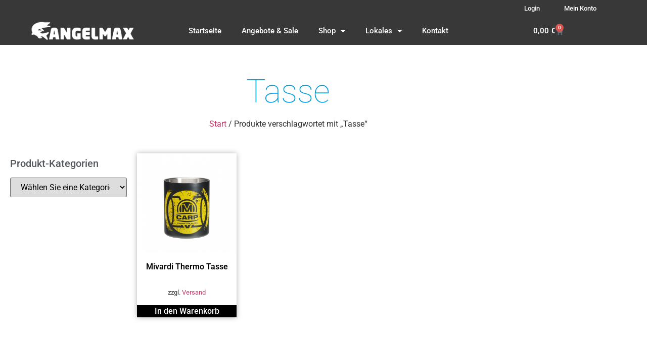

--- FILE ---
content_type: text/html; charset=UTF-8
request_url: https://angelmax.net/produkt-schlagwort/tasse/
body_size: 79664
content:
<!doctype html><html lang="de"><head><meta charset="UTF-8"><meta name="viewport" content="width=device-width, initial-scale=1"><link rel="profile" href="https://gmpg.org/xfn/11"><meta name='robots' content='index, follow, max-image-preview:large, max-snippet:-1, max-video-preview:-1' /> <script>window._wca = window._wca || [];</script> <link media="all" href="https://angelmax.net/wp-content/cache/autoptimize/css/autoptimize_1c3e6a66e6fce4c045503224fc849f55.css" rel="stylesheet"><link media="only screen and (max-width: 768px)" href="https://angelmax.net/wp-content/cache/autoptimize/css/autoptimize_6fe211f8bb15af76999ce9135805d7af.css" rel="stylesheet"><style media="screen">.paypalplus-paywall iframe{height:100%!important;width:100%!important;*width:100%!important}.single-product .summary .woo-paypalplus-checkout-button{margin-top:1em}.widget_shopping_cart .woo-paypalplus-checkout-button{padding:0 1em 1em}</style><title>Tasse Archive - Angelmax - Dein Angelshop für Einsteiger und Profis</title><link rel="canonical" href="https://angelmax.net/produkt-schlagwort/tasse/" /><meta property="og:locale" content="de_DE" /><meta property="og:type" content="article" /><meta property="og:title" content="Tasse Archive - Angelmax - Dein Angelshop für Einsteiger und Profis" /><meta property="og:url" content="https://angelmax.net/produkt-schlagwort/tasse/" /><meta property="og:site_name" content="Angelmax - Dein Angelshop für Einsteiger und Profis" /><meta name="twitter:card" content="summary_large_image" /> <script type="application/ld+json" class="yoast-schema-graph">{"@context":"https://schema.org","@graph":[{"@type":"CollectionPage","@id":"https://angelmax.net/produkt-schlagwort/tasse/","url":"https://angelmax.net/produkt-schlagwort/tasse/","name":"Tasse Archive - Angelmax - Dein Angelshop für Einsteiger und Profis","isPartOf":{"@id":"https://angelmax.net/#website"},"primaryImageOfPage":{"@id":"https://angelmax.net/produkt-schlagwort/tasse/#primaryimage"},"image":{"@id":"https://angelmax.net/produkt-schlagwort/tasse/#primaryimage"},"thumbnailUrl":"https://i0.wp.com/angelmax.net/wp-content/uploads/2020/02/m-mughcs_det1.jpg?fit=1065%2C1600&ssl=1","breadcrumb":{"@id":"https://angelmax.net/produkt-schlagwort/tasse/#breadcrumb"},"inLanguage":"de"},{"@type":"ImageObject","inLanguage":"de","@id":"https://angelmax.net/produkt-schlagwort/tasse/#primaryimage","url":"https://i0.wp.com/angelmax.net/wp-content/uploads/2020/02/m-mughcs_det1.jpg?fit=1065%2C1600&ssl=1","contentUrl":"https://i0.wp.com/angelmax.net/wp-content/uploads/2020/02/m-mughcs_det1.jpg?fit=1065%2C1600&ssl=1","width":1065,"height":1600},{"@type":"BreadcrumbList","@id":"https://angelmax.net/produkt-schlagwort/tasse/#breadcrumb","itemListElement":[{"@type":"ListItem","position":1,"name":"Startseite","item":"https://angelmax.net/"},{"@type":"ListItem","position":2,"name":"Tasse"}]},{"@type":"WebSite","@id":"https://angelmax.net/#website","url":"https://angelmax.net/","name":"Angelmax - Dein Angelshop für Einsteiger und Profis","description":"Dein Angelshop für Einsteiger und Profis","publisher":{"@id":"https://angelmax.net/#organization"},"potentialAction":[{"@type":"SearchAction","target":{"@type":"EntryPoint","urlTemplate":"https://angelmax.net/?s={search_term_string}"},"query-input":{"@type":"PropertyValueSpecification","valueRequired":true,"valueName":"search_term_string"}}],"inLanguage":"de"},{"@type":"Organization","@id":"https://angelmax.net/#organization","name":"Angelmax","url":"https://angelmax.net/","logo":{"@type":"ImageObject","inLanguage":"de","@id":"https://angelmax.net/#/schema/logo/image/","url":"https://i1.wp.com/angelmax.net/wp-content/uploads/2019/09/Angelmax-Logo.png?fit=500%2C90&ssl=1","contentUrl":"https://i1.wp.com/angelmax.net/wp-content/uploads/2019/09/Angelmax-Logo.png?fit=500%2C90&ssl=1","width":500,"height":90,"caption":"Angelmax"},"image":{"@id":"https://angelmax.net/#/schema/logo/image/"}}]}</script> <link rel='dns-prefetch' href='//stats.wp.com' /><link rel='preconnect' href='//i0.wp.com' /><link rel='preconnect' href='//c0.wp.com' /><link rel="alternate" type="application/rss+xml" title="Angelmax - Dein Angelshop für Einsteiger und Profis &raquo; Feed" href="https://angelmax.net/feed/" /><link rel="alternate" type="application/rss+xml" title="Angelmax - Dein Angelshop für Einsteiger und Profis &raquo; Kommentar-Feed" href="https://angelmax.net/comments/feed/" /><link rel="alternate" type="application/rss+xml" title="Angelmax - Dein Angelshop für Einsteiger und Profis &raquo; Tasse Schlagwort Feed" href="https://angelmax.net/produkt-schlagwort/tasse/feed/" /><link rel='stylesheet' id='elementor-post-4878-css' href='https://angelmax.net/wp-content/cache/autoptimize/css/autoptimize_single_0fb26b81ea90e45247b8aba6b95f02e8.css?ver=1768768847' media='all' /><link rel='stylesheet' id='elementor-post-64-css' href='https://angelmax.net/wp-content/cache/autoptimize/css/autoptimize_single_b41509847ba92889fbc138d4f1f3c4e1.css?ver=1768768847' media='all' /><link rel='stylesheet' id='elementor-post-46-css' href='https://angelmax.net/wp-content/cache/autoptimize/css/autoptimize_single_6e9b46a7d8b8709caa8ef04bbbfbc149.css?ver=1768768847' media='all' /><link rel='stylesheet' id='elementor-post-141-css' href='https://angelmax.net/wp-content/cache/autoptimize/css/autoptimize_single_282861e8a57f3a0448ff8464e2031075.css?ver=1768768847' media='all' /><link rel='stylesheet' id='elementor-gf-local-roboto-css' href='https://angelmax.net/wp-content/cache/autoptimize/css/autoptimize_single_c9b06dcf235d8c33fbb3ab6e6be82672.css?ver=1663788279' media='all' /><link rel='stylesheet' id='elementor-gf-local-robotoslab-css' href='https://angelmax.net/wp-content/cache/autoptimize/css/autoptimize_single_9d63bab6c25b7f87446108bb8cf87a41.css?ver=1663788279' media='all' /><link rel='stylesheet' id='elementor-gf-local-pattaya-css' href='https://angelmax.net/wp-content/cache/autoptimize/css/autoptimize_single_252c8f473860c601c878bf88ef90a650.css?ver=1663788279' media='all' /> <script src="https://angelmax.net/wp-includes/js/jquery/jquery.min.js?ver=3.7.1" id="jquery-core-js"></script> <script id="wc-add-to-cart-js-extra">var wc_add_to_cart_params = {"ajax_url":"/wp-admin/admin-ajax.php","wc_ajax_url":"/?wc-ajax=%%endpoint%%","i18n_view_cart":"Warenkorb anzeigen","cart_url":"https://angelmax.net/warenkorb/","is_cart":"","cart_redirect_after_add":"no"};
//# sourceURL=wc-add-to-cart-js-extra</script> <script id="woocommerce-js-extra">var woocommerce_params = {"ajax_url":"/wp-admin/admin-ajax.php","wc_ajax_url":"/?wc-ajax=%%endpoint%%","i18n_password_show":"Passwort anzeigen","i18n_password_hide":"Passwort ausblenden"};
//# sourceURL=woocommerce-js-extra</script> <script src="https://stats.wp.com/s-202604.js" id="woocommerce-analytics-js" defer data-wp-strategy="defer"></script> <script id="woocommerce_de_frontend-js-extra">var sepa_ajax_object = {"ajax_url":"https://angelmax.net/wp-admin/admin-ajax.php","nonce":"68169a37ba"};
var woocommerce_remove_updated_totals = {"val":"0"};
var woocommerce_payment_update = {"val":"1"};
var german_market_price_variable_products = {"val":"gm_default"};
var german_market_price_variable_theme_extra_element = {"val":".elementor-jet-single-price.jet-woo-builder .price:first-child"};
var ship_different_address = {"message":"\u003Cp class=\"woocommerce-notice woocommerce-notice--info woocommerce-info\" id=\"german-market-puchase-on-account-message\"\u003E\"Lieferung an eine andere Adresse senden\" ist f\u00fcr die gew\u00e4hlte Zahlungsart \"Kauf auf Rechnung\" nicht verf\u00fcgbar und wurde deaktiviert!\u003C/p\u003E","before_element":".woocommerce-checkout-payment"};
//# sourceURL=woocommerce_de_frontend-js-extra</script> <link rel="https://api.w.org/" href="https://angelmax.net/wp-json/" /><link rel="alternate" title="JSON" type="application/json" href="https://angelmax.net/wp-json/wp/v2/product_tag/208" /><link rel="EditURI" type="application/rsd+xml" title="RSD" href="https://angelmax.net/xmlrpc.php?rsd" /><meta name="generator" content="WordPress 6.9" /><meta name="generator" content="WooCommerce 10.4.3" /> <noscript><style>.woocommerce-product-gallery{ opacity: 1 !important; }</style></noscript><meta name="generator" content="Elementor 3.34.1; features: additional_custom_breakpoints; settings: css_print_method-external, google_font-enabled, font_display-auto"><link rel="icon" href="https://i0.wp.com/angelmax.net/wp-content/uploads/2019/09/cropped-Favicon512.png?fit=32%2C32&#038;ssl=1" sizes="32x32" /><link rel="icon" href="https://i0.wp.com/angelmax.net/wp-content/uploads/2019/09/cropped-Favicon512.png?fit=192%2C192&#038;ssl=1" sizes="192x192" /><link rel="apple-touch-icon" href="https://i0.wp.com/angelmax.net/wp-content/uploads/2019/09/cropped-Favicon512.png?fit=180%2C180&#038;ssl=1" /><meta name="msapplication-TileImage" content="https://i0.wp.com/angelmax.net/wp-content/uploads/2019/09/cropped-Favicon512.png?fit=270%2C270&#038;ssl=1" /></head><body class="archive tax-product_tag term-tasse term-208 wp-custom-logo wp-embed-responsive wp-theme-hello-elementor theme-hello-elementor woocommerce woocommerce-page woocommerce-no-js hello-elementor-default elementor-page-141 elementor-default elementor-template-full-width elementor-kit-4878"> <a class="skip-link screen-reader-text" href="#content">Zum Inhalt springen</a><header data-elementor-type="header" data-elementor-id="64" class="elementor elementor-64 elementor-location-header" data-elementor-post-type="elementor_library"><nav class="elementor-section elementor-top-section elementor-element elementor-element-3c0ae63b elementor-section-content-middle elementor-section-boxed elementor-section-height-default elementor-section-height-default" data-id="3c0ae63b" data-element_type="section" data-settings="{&quot;background_background&quot;:&quot;classic&quot;,&quot;sticky&quot;:&quot;top&quot;,&quot;sticky_on&quot;:[&quot;desktop&quot;,&quot;tablet&quot;,&quot;mobile&quot;],&quot;sticky_offset&quot;:0,&quot;sticky_effects_offset&quot;:0,&quot;sticky_anchor_link_offset&quot;:0}"><div class="elementor-container elementor-column-gap-no"><div class="elementor-column elementor-col-33 elementor-top-column elementor-element elementor-element-ee466c4 elementor-hidden-tablet elementor-hidden-phone" data-id="ee466c4" data-element_type="column"><div class="elementor-widget-wrap"></div></div><div class="elementor-column elementor-col-33 elementor-top-column elementor-element elementor-element-34d2ae78" data-id="34d2ae78" data-element_type="column"><div class="elementor-widget-wrap elementor-element-populated"><div class="elementor-element elementor-element-9aa0244 elementor-align-right elementor-tablet-align-center elementor-mobile-align-center elementor-widget elementor-widget-button" data-id="9aa0244" data-element_type="widget" data-settings="{&quot;_animation&quot;:&quot;none&quot;}" data-widget_type="button.default"><div class="elementor-widget-container"><div class="elementor-button-wrapper"> <a class="elementor-button elementor-button-link elementor-size-xs" href="#elementor-action%3Aaction%3Dpopup%3Aopen%26settings%3DeyJpZCI6IjIzMSIsInRvZ2dsZSI6dHJ1ZX0%3D"> <span class="elementor-button-content-wrapper"> <span class="elementor-button-text">Login</span> </span> </a></div></div></div></div></div><div class="elementor-column elementor-col-33 elementor-top-column elementor-element elementor-element-096ddc6" data-id="096ddc6" data-element_type="column" data-settings="{&quot;animation&quot;:&quot;none&quot;}"><div class="elementor-widget-wrap elementor-element-populated"><div class="elementor-element elementor-element-cb37eb9 elementor-align-right elementor-tablet-align-center elementor-mobile-align-center elementor-widget elementor-widget-button" data-id="cb37eb9" data-element_type="widget" data-settings="{&quot;_animation&quot;:&quot;none&quot;}" data-widget_type="button.default"><div class="elementor-widget-container"><div class="elementor-button-wrapper"> <a class="elementor-button elementor-button-link elementor-size-xs" href="https://angelmax.net/mein-konto-2/"> <span class="elementor-button-content-wrapper"> <span class="elementor-button-text">Mein Konto</span> </span> </a></div></div></div></div></div></div></nav><nav class="elementor-section elementor-top-section elementor-element elementor-element-cc51518 elementor-section-content-middle elementor-section-boxed elementor-section-height-default elementor-section-height-default" data-id="cc51518" data-element_type="section" data-settings="{&quot;background_background&quot;:&quot;classic&quot;,&quot;sticky&quot;:&quot;top&quot;,&quot;sticky_on&quot;:[&quot;desktop&quot;,&quot;tablet&quot;,&quot;mobile&quot;],&quot;sticky_offset&quot;:0,&quot;sticky_effects_offset&quot;:0,&quot;sticky_anchor_link_offset&quot;:0}"><div class="elementor-container elementor-column-gap-no"><div class="elementor-column elementor-col-33 elementor-top-column elementor-element elementor-element-47b4831" data-id="47b4831" data-element_type="column"><div class="elementor-widget-wrap elementor-element-populated"><div class="elementor-element elementor-element-b914a42 elementor-widget elementor-widget-theme-site-logo elementor-widget-image" data-id="b914a42" data-element_type="widget" data-widget_type="theme-site-logo.default"><div class="elementor-widget-container"> <a href="https://angelmax.net"> <img width="500" height="90" src="https://i0.wp.com/angelmax.net/wp-content/uploads/2019/09/Angelmax-Logo-white.png?fit=500%2C90&amp;ssl=1" class="attachment-full size-full wp-image-38" alt="" srcset="https://i0.wp.com/angelmax.net/wp-content/uploads/2019/09/Angelmax-Logo-white.png?w=500&amp;ssl=1 500w, https://i0.wp.com/angelmax.net/wp-content/uploads/2019/09/Angelmax-Logo-white.png?resize=300%2C54&amp;ssl=1 300w" sizes="(max-width: 500px) 100vw, 500px" /> </a></div></div></div></div><div class="elementor-column elementor-col-33 elementor-top-column elementor-element elementor-element-d6fad3b" data-id="d6fad3b" data-element_type="column"><div class="elementor-widget-wrap elementor-element-populated"><div class="elementor-element elementor-element-38e9661 elementor-nav-menu__align-center elementor-nav-menu--dropdown-mobile elementor-nav-menu--stretch elementor-nav-menu__text-align-center elementor-nav-menu--toggle elementor-nav-menu--burger elementor-widget elementor-widget-nav-menu" data-id="38e9661" data-element_type="widget" data-settings="{&quot;full_width&quot;:&quot;stretch&quot;,&quot;layout&quot;:&quot;horizontal&quot;,&quot;submenu_icon&quot;:{&quot;value&quot;:&quot;&lt;i class=\&quot;fas fa-caret-down\&quot; aria-hidden=\&quot;true\&quot;&gt;&lt;\/i&gt;&quot;,&quot;library&quot;:&quot;fa-solid&quot;},&quot;toggle&quot;:&quot;burger&quot;}" data-widget_type="nav-menu.default"><div class="elementor-widget-container"><nav aria-label="Menü" class="elementor-nav-menu--main elementor-nav-menu__container elementor-nav-menu--layout-horizontal e--pointer-background e--animation-sweep-right"><ul id="menu-1-38e9661" class="elementor-nav-menu"><li class="menu-item menu-item-type-custom menu-item-object-custom menu-item-home menu-item-27"><a href="https://angelmax.net" class="elementor-item">Startseite</a></li><li class="menu-item menu-item-type-post_type menu-item-object-page menu-item-169"><a href="https://angelmax.net/angebote-sale/" class="elementor-item">Angebote &#038; Sale</a></li><li class="menu-item menu-item-type-custom menu-item-object-custom menu-item-has-children menu-item-171"><a href="#" class="elementor-item elementor-item-anchor">Shop</a><ul class="sub-menu elementor-nav-menu--dropdown"><li class="menu-item menu-item-type-custom menu-item-object-custom menu-item-has-children menu-item-172"><a href="https://angelmax.net/produkt-kategorie/angelruten/" class="elementor-sub-item">Angelruten</a><ul class="sub-menu elementor-nav-menu--dropdown"><li class="menu-item menu-item-type-custom menu-item-object-custom menu-item-1019"><a href="https://angelmax.net/produkt-kategorie/angelruten/fliegenruten/" class="elementor-sub-item">Fliegenruten</a></li><li class="menu-item menu-item-type-custom menu-item-object-custom menu-item-1020"><a href="https://angelmax.net/produkt-kategorie/angelruten/karpfen-feederruten/" class="elementor-sub-item">Karpfen/Feederruten</a></li><li class="menu-item menu-item-type-custom menu-item-object-custom menu-item-1021"><a href="https://angelmax.net/produkt-kategorie/angelruten/spinn-allroundruten/" class="elementor-sub-item">Spinn/Allroundruten</a></li><li class="menu-item menu-item-type-custom menu-item-object-custom menu-item-1022"><a href="https://angelmax.net/produkt-kategorie/angelruten/welsruten/" class="elementor-sub-item">Welsruten</a></li></ul></li><li class="menu-item menu-item-type-custom menu-item-object-custom menu-item-has-children menu-item-173"><a href="https://angelmax.net/produkt-kategorie/angelrollen/" class="elementor-sub-item">Angelrollen</a><ul class="sub-menu elementor-nav-menu--dropdown"><li class="menu-item menu-item-type-custom menu-item-object-custom menu-item-1015"><a href="https://angelmax.net/produkt-kategorie/angelrollen/fliegenrollen/" class="elementor-sub-item">Fliegenrollen</a></li><li class="menu-item menu-item-type-custom menu-item-object-custom menu-item-1016"><a href="https://angelmax.net/produkt-kategorie/angelrollen/freilaufrollen/" class="elementor-sub-item">Freilaufrollen</a></li><li class="menu-item menu-item-type-custom menu-item-object-custom menu-item-1017"><a href="https://angelmax.net/produkt-kategorie/angelrollen/multirollen/" class="elementor-sub-item">Multirollen</a></li><li class="menu-item menu-item-type-custom menu-item-object-custom menu-item-1018"><a href="https://angelmax.net/produkt-kategorie/angelrollen/stationaerrollen/" class="elementor-sub-item">Stationärrollen</a></li></ul></li><li class="menu-item menu-item-type-custom menu-item-object-custom menu-item-174"><a href="https://angelmax.net/produkt-kategorie/angelschnuere/" class="elementor-sub-item">Angelschnüre</a></li><li class="menu-item menu-item-type-custom menu-item-object-custom menu-item-has-children menu-item-175"><a href="https://angelmax.net/produkt-kategorie/angelkoeder/" class="elementor-sub-item">Angelköder</a><ul class="sub-menu elementor-nav-menu--dropdown"><li class="menu-item menu-item-type-custom menu-item-object-custom menu-item-1011"><a href="https://angelmax.net/produkt-kategorie/angelkoeder/blinker-spinner/" class="elementor-sub-item">Blinker / Spinner</a></li><li class="menu-item menu-item-type-custom menu-item-object-custom menu-item-1012"><a href="https://angelmax.net/produkt-kategorie/angelkoeder/gummifische/" class="elementor-sub-item">Gummifische</a></li><li class="menu-item menu-item-type-custom menu-item-object-custom menu-item-1013"><a href="https://angelmax.net/produkt-kategorie/angelkoeder/jig-heads/" class="elementor-sub-item">Jig Heads</a></li><li class="menu-item menu-item-type-custom menu-item-object-custom menu-item-1014"><a href="https://angelmax.net/produkt-kategorie/angelkoeder/sonstiges/" class="elementor-sub-item">Sonstiges</a></li><li class="menu-item menu-item-type-custom menu-item-object-custom menu-item-1023"><a href="https://angelmax.net/produkt-kategorie/angelkoeder/wobbler/" class="elementor-sub-item">Wobbler</a></li></ul></li><li class="menu-item menu-item-type-custom menu-item-object-custom menu-item-has-children menu-item-176"><a href="https://angelmax.net/produkt-kategorie/angelzubehoer/" class="elementor-sub-item">Angelzubehör</a><ul class="sub-menu elementor-nav-menu--dropdown"><li class="menu-item menu-item-type-custom menu-item-object-custom menu-item-1024"><a href="https://angelmax.net/produkt-kategorie/angelzubehoer/blei/" class="elementor-sub-item">Blei</a></li><li class="menu-item menu-item-type-custom menu-item-object-custom menu-item-1025"><a href="https://angelmax.net/produkt-kategorie/angelzubehoer/fliegenzubehoer/" class="elementor-sub-item">Fliegenzubehör</a></li><li class="menu-item menu-item-type-custom menu-item-object-custom menu-item-1026"><a href="https://angelmax.net/produkt-kategorie/angelzubehoer/futterkoerbe-schleudern/" class="elementor-sub-item">Futterkörbe/Schleudern</a></li><li class="menu-item menu-item-type-custom menu-item-object-custom menu-item-1027"><a href="https://angelmax.net/produkt-kategorie/angelzubehoer/haken/" class="elementor-sub-item">Haken</a></li><li class="menu-item menu-item-type-custom menu-item-object-custom menu-item-1028"><a href="https://angelmax.net/produkt-kategorie/angelzubehoer/hakenloeser-zangen/" class="elementor-sub-item">Hakenlöser/Zangen</a></li><li class="menu-item menu-item-type-custom menu-item-object-custom menu-item-1029"><a href="https://angelmax.net/produkt-kategorie/angelzubehoer/posen/" class="elementor-sub-item">Posen</a></li><li class="menu-item menu-item-type-custom menu-item-object-custom menu-item-1030"><a href="https://angelmax.net/produkt-kategorie/angelzubehoer/rutenstaender-rodpod/" class="elementor-sub-item">Rutenständer/Rodpod</a></li><li class="menu-item menu-item-type-custom menu-item-object-custom menu-item-1032"><a href="https://angelmax.net/produkt-kategorie/angelzubehoer/stopper-perlen-quetschhuelsen/" class="elementor-sub-item">Stopper/Perlen/Quetschhülsen</a></li><li class="menu-item menu-item-type-custom menu-item-object-custom menu-item-1033"><a href="https://angelmax.net/produkt-kategorie/angelzubehoer/vorfaecher-gebunden/" class="elementor-sub-item">Vorfächer Gebunden</a></li><li class="menu-item menu-item-type-custom menu-item-object-custom menu-item-1034"><a href="https://angelmax.net/produkt-kategorie/angelzubehoer/vorfachmaterial/" class="elementor-sub-item">Vorfachmaterial</a></li><li class="menu-item menu-item-type-custom menu-item-object-custom menu-item-1035"><a href="https://angelmax.net/produkt-kategorie/angelzubehoer/wirbel-sprengringe/" class="elementor-sub-item">Wirbel/Sprengringe</a></li><li class="menu-item menu-item-type-custom menu-item-object-custom menu-item-1031"><a href="https://angelmax.net/produkt-kategorie/angelzubehoer/sonstiges-angelzubehoer/" class="elementor-sub-item">Sonstiges</a></li></ul></li><li class="menu-item menu-item-type-custom menu-item-object-custom menu-item-177"><a href="https://angelmax.net/produkt-kategorie/bissanzeiger/" class="elementor-sub-item">Bissanzeiger</a></li><li class="menu-item menu-item-type-custom menu-item-object-custom menu-item-178"><a href="https://angelmax.net/produkt-kategorie/kescher-und-senken/" class="elementor-sub-item">Kescher &#038; Senken</a></li><li class="menu-item menu-item-type-custom menu-item-object-custom menu-item-179"><a href="https://angelmax.net/produkt-kategorie/schirme-und-zelte/" class="elementor-sub-item">Angelschirme &#038; Angelzelte</a></li><li class="menu-item menu-item-type-custom menu-item-object-custom menu-item-180"><a href="https://angelmax.net/produkt-kategorie/angeltaschen/" class="elementor-sub-item">Angeltaschen</a></li><li class="menu-item menu-item-type-custom menu-item-object-custom menu-item-181"><a href="https://angelmax.net/produkt-kategorie/raeuchern-grillen/" class="elementor-sub-item">Fische &#8211; Räuchern &#038; Grillen</a></li><li class="menu-item menu-item-type-custom menu-item-object-custom menu-item-182"><a href="https://angelmax.net/produkt-kategorie/stuehle-und-liegen/" class="elementor-sub-item">Angelstühle &#8211; Angelliegen</a></li><li class="menu-item menu-item-type-custom menu-item-object-custom menu-item-has-children menu-item-183"><a href="https://angelmax.net/produkt-kategorie/futter-boilies-pellets/" class="elementor-sub-item">Fischfutter &#8211; Boilies &#8211; Pellets</a><ul class="sub-menu elementor-nav-menu--dropdown"><li class="menu-item menu-item-type-custom menu-item-object-custom menu-item-1036"><a href="https://angelmax.net/produkt-kategorie/futter-boilies-pellets/boilies-pop-ups/" class="elementor-sub-item">Boilies/Pop Up´s</a></li><li class="menu-item menu-item-type-custom menu-item-object-custom menu-item-1037"><a href="https://angelmax.net/produkt-kategorie/futter-boilies-pellets/dips-liquids/" class="elementor-sub-item">Dips/Liquids</a></li><li class="menu-item menu-item-type-custom menu-item-object-custom menu-item-1038"><a href="https://angelmax.net/produkt-kategorie/futter-boilies-pellets/grundfutter/" class="elementor-sub-item">Grundfutter</a></li><li class="menu-item menu-item-type-custom menu-item-object-custom menu-item-1039"><a href="https://angelmax.net/produkt-kategorie/futter-boilies-pellets/lockstoffe/" class="elementor-sub-item">Lockstoffe</a></li><li class="menu-item menu-item-type-custom menu-item-object-custom menu-item-1040"><a href="https://angelmax.net/produkt-kategorie/futter-boilies-pellets/pellets/" class="elementor-sub-item">Pellets</a></li><li class="menu-item menu-item-type-custom menu-item-object-custom menu-item-1041"><a href="https://angelmax.net/produkt-kategorie/angelzubehoer/wirbel-sprengringe/" class="elementor-sub-item">Wirbel/Sprengringe</a></li></ul></li><li class="menu-item menu-item-type-custom menu-item-object-custom menu-item-has-children menu-item-184"><a href="https://angelmax.net/produkt-kategorie/zielfische/" class="elementor-sub-item">Zielfische</a><ul class="sub-menu elementor-nav-menu--dropdown"><li class="menu-item menu-item-type-custom menu-item-object-custom menu-item-1042"><a href="https://angelmax.net/produkt-kategorie/zielfische/fliegenfischen/" class="elementor-sub-item">Fliegenfischen</a></li><li class="menu-item menu-item-type-custom menu-item-object-custom menu-item-1043"><a href="https://angelmax.net/produkt-kategorie/zielfische/karpfen/" class="elementor-sub-item">Karpfen</a></li><li class="menu-item menu-item-type-custom menu-item-object-custom menu-item-1044"><a href="https://angelmax.net/produkt-kategorie/zielfische/raubfisch/" class="elementor-sub-item">Raubfisch</a></li><li class="menu-item menu-item-type-custom menu-item-object-custom menu-item-1045"><a href="https://angelmax.net/produkt-kategorie/zielfische/weissfisch/" class="elementor-sub-item">Weißfisch</a></li></ul></li><li class="menu-item menu-item-type-custom menu-item-object-custom menu-item-185"><a href="https://angelmax.net/produkt-kategorie/outdoor-survival/" class="elementor-sub-item">Survival &#038; Outdoor</a></li><li class="menu-item menu-item-type-custom menu-item-object-custom menu-item-186"><a href="https://angelmax.net/produkt-kategorie/angelkleidung/" class="elementor-sub-item">Kleidung</a></li><li class="menu-item menu-item-type-custom menu-item-object-custom menu-item-187"><a href="https://angelmax.net/produkt-kategorie/geschenkgutscheine/" class="elementor-sub-item">Geschenkgutscheine</a></li></ul></li><li class="menu-item menu-item-type-post_type menu-item-object-page menu-item-has-children menu-item-263"><a href="https://angelmax.net/lokales/" class="elementor-item">Lokales</a><ul class="sub-menu elementor-nav-menu--dropdown"><li class="menu-item menu-item-type-post_type menu-item-object-page menu-item-267"><a href="https://angelmax.net/reparaturservice/" class="elementor-sub-item">Reparaturservice</a></li><li class="menu-item menu-item-type-post_type menu-item-object-page menu-item-264"><a href="https://angelmax.net/erlaubnisscheine/" class="elementor-sub-item">Erlaubnisscheine</a></li><li class="menu-item menu-item-type-post_type menu-item-object-page menu-item-265"><a href="https://angelmax.net/termine/" class="elementor-sub-item">Termine</a></li><li class="menu-item menu-item-type-post_type menu-item-object-page menu-item-266"><a href="https://angelmax.net/anfahrt/" class="elementor-sub-item">Anfahrt</a></li></ul></li><li class="menu-item menu-item-type-post_type menu-item-object-page menu-item-278"><a href="https://angelmax.net/kontakt/" class="elementor-item">Kontakt</a></li></ul></nav><div class="elementor-menu-toggle" role="button" tabindex="0" aria-label="Menu Toggle" aria-expanded="false"> <i aria-hidden="true" role="presentation" class="elementor-menu-toggle__icon--open eicon-menu-bar"></i><i aria-hidden="true" role="presentation" class="elementor-menu-toggle__icon--close eicon-close"></i></div><nav class="elementor-nav-menu--dropdown elementor-nav-menu__container" aria-hidden="true"><ul id="menu-2-38e9661" class="elementor-nav-menu"><li class="menu-item menu-item-type-custom menu-item-object-custom menu-item-home menu-item-27"><a href="https://angelmax.net" class="elementor-item" tabindex="-1">Startseite</a></li><li class="menu-item menu-item-type-post_type menu-item-object-page menu-item-169"><a href="https://angelmax.net/angebote-sale/" class="elementor-item" tabindex="-1">Angebote &#038; Sale</a></li><li class="menu-item menu-item-type-custom menu-item-object-custom menu-item-has-children menu-item-171"><a href="#" class="elementor-item elementor-item-anchor" tabindex="-1">Shop</a><ul class="sub-menu elementor-nav-menu--dropdown"><li class="menu-item menu-item-type-custom menu-item-object-custom menu-item-has-children menu-item-172"><a href="https://angelmax.net/produkt-kategorie/angelruten/" class="elementor-sub-item" tabindex="-1">Angelruten</a><ul class="sub-menu elementor-nav-menu--dropdown"><li class="menu-item menu-item-type-custom menu-item-object-custom menu-item-1019"><a href="https://angelmax.net/produkt-kategorie/angelruten/fliegenruten/" class="elementor-sub-item" tabindex="-1">Fliegenruten</a></li><li class="menu-item menu-item-type-custom menu-item-object-custom menu-item-1020"><a href="https://angelmax.net/produkt-kategorie/angelruten/karpfen-feederruten/" class="elementor-sub-item" tabindex="-1">Karpfen/Feederruten</a></li><li class="menu-item menu-item-type-custom menu-item-object-custom menu-item-1021"><a href="https://angelmax.net/produkt-kategorie/angelruten/spinn-allroundruten/" class="elementor-sub-item" tabindex="-1">Spinn/Allroundruten</a></li><li class="menu-item menu-item-type-custom menu-item-object-custom menu-item-1022"><a href="https://angelmax.net/produkt-kategorie/angelruten/welsruten/" class="elementor-sub-item" tabindex="-1">Welsruten</a></li></ul></li><li class="menu-item menu-item-type-custom menu-item-object-custom menu-item-has-children menu-item-173"><a href="https://angelmax.net/produkt-kategorie/angelrollen/" class="elementor-sub-item" tabindex="-1">Angelrollen</a><ul class="sub-menu elementor-nav-menu--dropdown"><li class="menu-item menu-item-type-custom menu-item-object-custom menu-item-1015"><a href="https://angelmax.net/produkt-kategorie/angelrollen/fliegenrollen/" class="elementor-sub-item" tabindex="-1">Fliegenrollen</a></li><li class="menu-item menu-item-type-custom menu-item-object-custom menu-item-1016"><a href="https://angelmax.net/produkt-kategorie/angelrollen/freilaufrollen/" class="elementor-sub-item" tabindex="-1">Freilaufrollen</a></li><li class="menu-item menu-item-type-custom menu-item-object-custom menu-item-1017"><a href="https://angelmax.net/produkt-kategorie/angelrollen/multirollen/" class="elementor-sub-item" tabindex="-1">Multirollen</a></li><li class="menu-item menu-item-type-custom menu-item-object-custom menu-item-1018"><a href="https://angelmax.net/produkt-kategorie/angelrollen/stationaerrollen/" class="elementor-sub-item" tabindex="-1">Stationärrollen</a></li></ul></li><li class="menu-item menu-item-type-custom menu-item-object-custom menu-item-174"><a href="https://angelmax.net/produkt-kategorie/angelschnuere/" class="elementor-sub-item" tabindex="-1">Angelschnüre</a></li><li class="menu-item menu-item-type-custom menu-item-object-custom menu-item-has-children menu-item-175"><a href="https://angelmax.net/produkt-kategorie/angelkoeder/" class="elementor-sub-item" tabindex="-1">Angelköder</a><ul class="sub-menu elementor-nav-menu--dropdown"><li class="menu-item menu-item-type-custom menu-item-object-custom menu-item-1011"><a href="https://angelmax.net/produkt-kategorie/angelkoeder/blinker-spinner/" class="elementor-sub-item" tabindex="-1">Blinker / Spinner</a></li><li class="menu-item menu-item-type-custom menu-item-object-custom menu-item-1012"><a href="https://angelmax.net/produkt-kategorie/angelkoeder/gummifische/" class="elementor-sub-item" tabindex="-1">Gummifische</a></li><li class="menu-item menu-item-type-custom menu-item-object-custom menu-item-1013"><a href="https://angelmax.net/produkt-kategorie/angelkoeder/jig-heads/" class="elementor-sub-item" tabindex="-1">Jig Heads</a></li><li class="menu-item menu-item-type-custom menu-item-object-custom menu-item-1014"><a href="https://angelmax.net/produkt-kategorie/angelkoeder/sonstiges/" class="elementor-sub-item" tabindex="-1">Sonstiges</a></li><li class="menu-item menu-item-type-custom menu-item-object-custom menu-item-1023"><a href="https://angelmax.net/produkt-kategorie/angelkoeder/wobbler/" class="elementor-sub-item" tabindex="-1">Wobbler</a></li></ul></li><li class="menu-item menu-item-type-custom menu-item-object-custom menu-item-has-children menu-item-176"><a href="https://angelmax.net/produkt-kategorie/angelzubehoer/" class="elementor-sub-item" tabindex="-1">Angelzubehör</a><ul class="sub-menu elementor-nav-menu--dropdown"><li class="menu-item menu-item-type-custom menu-item-object-custom menu-item-1024"><a href="https://angelmax.net/produkt-kategorie/angelzubehoer/blei/" class="elementor-sub-item" tabindex="-1">Blei</a></li><li class="menu-item menu-item-type-custom menu-item-object-custom menu-item-1025"><a href="https://angelmax.net/produkt-kategorie/angelzubehoer/fliegenzubehoer/" class="elementor-sub-item" tabindex="-1">Fliegenzubehör</a></li><li class="menu-item menu-item-type-custom menu-item-object-custom menu-item-1026"><a href="https://angelmax.net/produkt-kategorie/angelzubehoer/futterkoerbe-schleudern/" class="elementor-sub-item" tabindex="-1">Futterkörbe/Schleudern</a></li><li class="menu-item menu-item-type-custom menu-item-object-custom menu-item-1027"><a href="https://angelmax.net/produkt-kategorie/angelzubehoer/haken/" class="elementor-sub-item" tabindex="-1">Haken</a></li><li class="menu-item menu-item-type-custom menu-item-object-custom menu-item-1028"><a href="https://angelmax.net/produkt-kategorie/angelzubehoer/hakenloeser-zangen/" class="elementor-sub-item" tabindex="-1">Hakenlöser/Zangen</a></li><li class="menu-item menu-item-type-custom menu-item-object-custom menu-item-1029"><a href="https://angelmax.net/produkt-kategorie/angelzubehoer/posen/" class="elementor-sub-item" tabindex="-1">Posen</a></li><li class="menu-item menu-item-type-custom menu-item-object-custom menu-item-1030"><a href="https://angelmax.net/produkt-kategorie/angelzubehoer/rutenstaender-rodpod/" class="elementor-sub-item" tabindex="-1">Rutenständer/Rodpod</a></li><li class="menu-item menu-item-type-custom menu-item-object-custom menu-item-1032"><a href="https://angelmax.net/produkt-kategorie/angelzubehoer/stopper-perlen-quetschhuelsen/" class="elementor-sub-item" tabindex="-1">Stopper/Perlen/Quetschhülsen</a></li><li class="menu-item menu-item-type-custom menu-item-object-custom menu-item-1033"><a href="https://angelmax.net/produkt-kategorie/angelzubehoer/vorfaecher-gebunden/" class="elementor-sub-item" tabindex="-1">Vorfächer Gebunden</a></li><li class="menu-item menu-item-type-custom menu-item-object-custom menu-item-1034"><a href="https://angelmax.net/produkt-kategorie/angelzubehoer/vorfachmaterial/" class="elementor-sub-item" tabindex="-1">Vorfachmaterial</a></li><li class="menu-item menu-item-type-custom menu-item-object-custom menu-item-1035"><a href="https://angelmax.net/produkt-kategorie/angelzubehoer/wirbel-sprengringe/" class="elementor-sub-item" tabindex="-1">Wirbel/Sprengringe</a></li><li class="menu-item menu-item-type-custom menu-item-object-custom menu-item-1031"><a href="https://angelmax.net/produkt-kategorie/angelzubehoer/sonstiges-angelzubehoer/" class="elementor-sub-item" tabindex="-1">Sonstiges</a></li></ul></li><li class="menu-item menu-item-type-custom menu-item-object-custom menu-item-177"><a href="https://angelmax.net/produkt-kategorie/bissanzeiger/" class="elementor-sub-item" tabindex="-1">Bissanzeiger</a></li><li class="menu-item menu-item-type-custom menu-item-object-custom menu-item-178"><a href="https://angelmax.net/produkt-kategorie/kescher-und-senken/" class="elementor-sub-item" tabindex="-1">Kescher &#038; Senken</a></li><li class="menu-item menu-item-type-custom menu-item-object-custom menu-item-179"><a href="https://angelmax.net/produkt-kategorie/schirme-und-zelte/" class="elementor-sub-item" tabindex="-1">Angelschirme &#038; Angelzelte</a></li><li class="menu-item menu-item-type-custom menu-item-object-custom menu-item-180"><a href="https://angelmax.net/produkt-kategorie/angeltaschen/" class="elementor-sub-item" tabindex="-1">Angeltaschen</a></li><li class="menu-item menu-item-type-custom menu-item-object-custom menu-item-181"><a href="https://angelmax.net/produkt-kategorie/raeuchern-grillen/" class="elementor-sub-item" tabindex="-1">Fische &#8211; Räuchern &#038; Grillen</a></li><li class="menu-item menu-item-type-custom menu-item-object-custom menu-item-182"><a href="https://angelmax.net/produkt-kategorie/stuehle-und-liegen/" class="elementor-sub-item" tabindex="-1">Angelstühle &#8211; Angelliegen</a></li><li class="menu-item menu-item-type-custom menu-item-object-custom menu-item-has-children menu-item-183"><a href="https://angelmax.net/produkt-kategorie/futter-boilies-pellets/" class="elementor-sub-item" tabindex="-1">Fischfutter &#8211; Boilies &#8211; Pellets</a><ul class="sub-menu elementor-nav-menu--dropdown"><li class="menu-item menu-item-type-custom menu-item-object-custom menu-item-1036"><a href="https://angelmax.net/produkt-kategorie/futter-boilies-pellets/boilies-pop-ups/" class="elementor-sub-item" tabindex="-1">Boilies/Pop Up´s</a></li><li class="menu-item menu-item-type-custom menu-item-object-custom menu-item-1037"><a href="https://angelmax.net/produkt-kategorie/futter-boilies-pellets/dips-liquids/" class="elementor-sub-item" tabindex="-1">Dips/Liquids</a></li><li class="menu-item menu-item-type-custom menu-item-object-custom menu-item-1038"><a href="https://angelmax.net/produkt-kategorie/futter-boilies-pellets/grundfutter/" class="elementor-sub-item" tabindex="-1">Grundfutter</a></li><li class="menu-item menu-item-type-custom menu-item-object-custom menu-item-1039"><a href="https://angelmax.net/produkt-kategorie/futter-boilies-pellets/lockstoffe/" class="elementor-sub-item" tabindex="-1">Lockstoffe</a></li><li class="menu-item menu-item-type-custom menu-item-object-custom menu-item-1040"><a href="https://angelmax.net/produkt-kategorie/futter-boilies-pellets/pellets/" class="elementor-sub-item" tabindex="-1">Pellets</a></li><li class="menu-item menu-item-type-custom menu-item-object-custom menu-item-1041"><a href="https://angelmax.net/produkt-kategorie/angelzubehoer/wirbel-sprengringe/" class="elementor-sub-item" tabindex="-1">Wirbel/Sprengringe</a></li></ul></li><li class="menu-item menu-item-type-custom menu-item-object-custom menu-item-has-children menu-item-184"><a href="https://angelmax.net/produkt-kategorie/zielfische/" class="elementor-sub-item" tabindex="-1">Zielfische</a><ul class="sub-menu elementor-nav-menu--dropdown"><li class="menu-item menu-item-type-custom menu-item-object-custom menu-item-1042"><a href="https://angelmax.net/produkt-kategorie/zielfische/fliegenfischen/" class="elementor-sub-item" tabindex="-1">Fliegenfischen</a></li><li class="menu-item menu-item-type-custom menu-item-object-custom menu-item-1043"><a href="https://angelmax.net/produkt-kategorie/zielfische/karpfen/" class="elementor-sub-item" tabindex="-1">Karpfen</a></li><li class="menu-item menu-item-type-custom menu-item-object-custom menu-item-1044"><a href="https://angelmax.net/produkt-kategorie/zielfische/raubfisch/" class="elementor-sub-item" tabindex="-1">Raubfisch</a></li><li class="menu-item menu-item-type-custom menu-item-object-custom menu-item-1045"><a href="https://angelmax.net/produkt-kategorie/zielfische/weissfisch/" class="elementor-sub-item" tabindex="-1">Weißfisch</a></li></ul></li><li class="menu-item menu-item-type-custom menu-item-object-custom menu-item-185"><a href="https://angelmax.net/produkt-kategorie/outdoor-survival/" class="elementor-sub-item" tabindex="-1">Survival &#038; Outdoor</a></li><li class="menu-item menu-item-type-custom menu-item-object-custom menu-item-186"><a href="https://angelmax.net/produkt-kategorie/angelkleidung/" class="elementor-sub-item" tabindex="-1">Kleidung</a></li><li class="menu-item menu-item-type-custom menu-item-object-custom menu-item-187"><a href="https://angelmax.net/produkt-kategorie/geschenkgutscheine/" class="elementor-sub-item" tabindex="-1">Geschenkgutscheine</a></li></ul></li><li class="menu-item menu-item-type-post_type menu-item-object-page menu-item-has-children menu-item-263"><a href="https://angelmax.net/lokales/" class="elementor-item" tabindex="-1">Lokales</a><ul class="sub-menu elementor-nav-menu--dropdown"><li class="menu-item menu-item-type-post_type menu-item-object-page menu-item-267"><a href="https://angelmax.net/reparaturservice/" class="elementor-sub-item" tabindex="-1">Reparaturservice</a></li><li class="menu-item menu-item-type-post_type menu-item-object-page menu-item-264"><a href="https://angelmax.net/erlaubnisscheine/" class="elementor-sub-item" tabindex="-1">Erlaubnisscheine</a></li><li class="menu-item menu-item-type-post_type menu-item-object-page menu-item-265"><a href="https://angelmax.net/termine/" class="elementor-sub-item" tabindex="-1">Termine</a></li><li class="menu-item menu-item-type-post_type menu-item-object-page menu-item-266"><a href="https://angelmax.net/anfahrt/" class="elementor-sub-item" tabindex="-1">Anfahrt</a></li></ul></li><li class="menu-item menu-item-type-post_type menu-item-object-page menu-item-278"><a href="https://angelmax.net/kontakt/" class="elementor-item" tabindex="-1">Kontakt</a></li></ul></nav></div></div></div></div><div class="elementor-column elementor-col-33 elementor-top-column elementor-element elementor-element-7f16f2e" data-id="7f16f2e" data-element_type="column"><div class="elementor-widget-wrap elementor-element-populated"><div class="elementor-element elementor-element-3857561 toggle-icon--cart-medium elementor-menu-cart--items-indicator-bubble elementor-menu-cart--show-subtotal-yes elementor-menu-cart--cart-type-side-cart elementor-menu-cart--show-remove-button-yes elementor-widget elementor-widget-woocommerce-menu-cart" data-id="3857561" data-element_type="widget" data-settings="{&quot;cart_type&quot;:&quot;side-cart&quot;,&quot;open_cart&quot;:&quot;click&quot;,&quot;automatically_open_cart&quot;:&quot;no&quot;}" data-widget_type="woocommerce-menu-cart.default"><div class="elementor-widget-container"><div class="elementor-menu-cart__wrapper"><div class="elementor-menu-cart__toggle_wrapper"><div class="elementor-menu-cart__container elementor-lightbox" aria-hidden="true"><div class="elementor-menu-cart__main" aria-hidden="true"><div class="elementor-menu-cart__close-button"></div><div class="widget_shopping_cart_content"></div></div></div><div class="elementor-menu-cart__toggle elementor-button-wrapper"> <a id="elementor-menu-cart__toggle_button" href="#" class="elementor-menu-cart__toggle_button elementor-button elementor-size-sm" aria-expanded="false"> <span class="elementor-button-text"><span class="woocommerce-Price-amount amount"><bdi>0,00&nbsp;<span class="woocommerce-Price-currencySymbol">&euro;</span></bdi></span></span> <span class="elementor-button-icon"> <span class="elementor-button-icon-qty" data-counter="0">0</span> <i class="eicon-cart-medium"></i> <span class="elementor-screen-only">Warenkorb</span> </span> </a></div></div></div></div></div></div></div></div></nav></header><div data-elementor-type="product-archive" data-elementor-id="141" class="elementor elementor-141 elementor-location-archive product" data-elementor-post-type="elementor_library"><section class="elementor-section elementor-top-section elementor-element elementor-element-2ebe5b9c elementor-section-boxed elementor-section-height-default elementor-section-height-default" data-id="2ebe5b9c" data-element_type="section"><div class="elementor-container elementor-column-gap-default"><div class="elementor-column elementor-col-100 elementor-top-column elementor-element elementor-element-6a6f02af" data-id="6a6f02af" data-element_type="column"><div class="elementor-widget-wrap elementor-element-populated"><div class="elementor-element elementor-element-205d95de elementor-widget elementor-widget-heading" data-id="205d95de" data-element_type="widget" data-widget_type="heading.default"><div class="elementor-widget-container"><h1 class="elementor-heading-title elementor-size-default">Tasse</h1></div></div><div class="elementor-element elementor-element-33e58f9 elementor-widget elementor-widget-woocommerce-breadcrumb" data-id="33e58f9" data-element_type="widget" data-widget_type="woocommerce-breadcrumb.default"><div class="elementor-widget-container"><nav class="woocommerce-breadcrumb" aria-label="Breadcrumb"><a href="https://angelmax.net">Start</a>&nbsp;&#47;&nbsp;Produkte verschlagwortet mit &#8222;Tasse&#8220;</nav></div></div><section class="elementor-section elementor-inner-section elementor-element elementor-element-0044dcc elementor-section-boxed elementor-section-height-default elementor-section-height-default" data-id="0044dcc" data-element_type="section"><div class="elementor-container elementor-column-gap-default"><div class="elementor-column elementor-col-50 elementor-inner-column elementor-element elementor-element-401df4b" data-id="401df4b" data-element_type="column"><div class="elementor-widget-wrap elementor-element-populated"><div class="elementor-element elementor-element-67a1665 elementor-widget elementor-widget-wp-widget-woocommerce_product_categories" data-id="67a1665" data-element_type="widget" data-widget_type="wp-widget-woocommerce_product_categories.default"><div class="elementor-widget-container"><div class="woocommerce widget_product_categories"><h5>Produkt-Kategorien</h5><select  name='product_cat' id='product_cat' class='dropdown_product_cat'><option value='' selected='selected'>Wählen Sie eine Kategorie</option><option class="level-0" value="angelkoeder">Angelköder</option><option class="level-1" value="blinker-spinner">&nbsp;&nbsp;&nbsp;Blinker/Spinner</option><option class="level-1" value="gummifische">&nbsp;&nbsp;&nbsp;Gummifische</option><option class="level-1" value="jig-heads">&nbsp;&nbsp;&nbsp;Jig Heads</option><option class="level-1" value="sonstiges">&nbsp;&nbsp;&nbsp;Sonstiges</option><option class="level-1" value="wobbler">&nbsp;&nbsp;&nbsp;Wobbler</option><option class="level-0" value="angelrollen">Angelrollen</option><option class="level-1" value="freilaufrollen">&nbsp;&nbsp;&nbsp;Freilaufrollen</option><option class="level-1" value="stationaerrollen">&nbsp;&nbsp;&nbsp;Stationärrollen</option><option class="level-0" value="angelschnuere">Angelschnüre</option><option class="level-0" value="angeltaschen">Angeltaschen/Rutentaschen</option><option class="level-0" value="angelzubehoer">Angelzubehör</option><option class="level-1" value="blei">&nbsp;&nbsp;&nbsp;Blei</option><option class="level-1" value="futterkoerbe-schleudern">&nbsp;&nbsp;&nbsp;Futterkörbe/Schleudern/PVA</option><option class="level-1" value="haken">&nbsp;&nbsp;&nbsp;Haken</option><option class="level-1" value="hakenloeser-zangen">&nbsp;&nbsp;&nbsp;Hakenlöser/Zangen</option><option class="level-1" value="posen">&nbsp;&nbsp;&nbsp;Posen</option><option class="level-1" value="rutenstaender-rodpod">&nbsp;&nbsp;&nbsp;Rutenständer/Rodpod</option><option class="level-1" value="sonstiges-angelzubehoer">&nbsp;&nbsp;&nbsp;Sonstiges</option><option class="level-1" value="stopper-perlen-quetschhuelsen">&nbsp;&nbsp;&nbsp;Stopper/Perlen/Quetschhülsen</option><option class="level-1" value="vorfaecher-gebunden">&nbsp;&nbsp;&nbsp;Vorfächer Gebunden</option><option class="level-1" value="vorfachmaterial">&nbsp;&nbsp;&nbsp;Vorfachmaterial</option><option class="level-1" value="wirbel-sprengringe">&nbsp;&nbsp;&nbsp;Wirbel/Sprengringe&amp;Co</option><option class="level-0" value="bissanzeiger">Bissanzeiger</option><option class="level-0" value="futter-boilies-pellets">Futter Boilies Pellets</option><option class="level-1" value="boilies-pop-ups">&nbsp;&nbsp;&nbsp;Boilies/Pop Up´s</option><option class="level-1" value="lockstoffe">&nbsp;&nbsp;&nbsp;Lockstoffe</option><option class="level-0" value="outdoor-survival">Outdoor Survival</option><option class="level-0" value="raeuchern-grillen">Räuchern &amp; Grillen</option><option class="level-0" value="zielfische">Zielfische</option><option class="level-1" value="karpfen">&nbsp;&nbsp;&nbsp;Karpfen</option><option class="level-1" value="raubfisch">&nbsp;&nbsp;&nbsp;Raubfisch</option><option class="level-1" value="weissfisch">&nbsp;&nbsp;&nbsp;Weißfisch</option><option class="level-1" value="wels">&nbsp;&nbsp;&nbsp;Wels</option> </select></div></div></div></div></div><div class="elementor-column elementor-col-50 elementor-inner-column elementor-element elementor-element-5bfb691" data-id="5bfb691" data-element_type="column"><div class="elementor-widget-wrap elementor-element-populated"><div class="elementor-element elementor-element-8d10ab9 elementor-product-loop-item--align-center elementor-products-grid elementor-wc-products elementor-show-pagination-border-yes elementor-widget elementor-widget-wc-archive-products" data-id="8d10ab9" data-element_type="widget" data-widget_type="wc-archive-products.default"><div class="elementor-widget-container"><div class="woocommerce columns-4 "><div class="woocommerce-notices-wrapper"></div><ul class="products elementor-grid columns-4"><li class="product type-product post-2826 status-publish first instock product_cat-outdoor-survival product_tag-geschirr product_tag-tasse product_tag-thermo-becher has-post-thumbnail taxable shipping-taxable purchasable product-type-simple"> <a href="https://angelmax.net/produkt/mivardi-thermo-tasse/" class="woocommerce-LoopProduct-link woocommerce-loop-product__link"><img fetchpriority="high" width="300" height="300" src="https://i0.wp.com/angelmax.net/wp-content/uploads/2020/02/m-mughcs_det1.jpg?resize=300%2C300&amp;ssl=1" class="attachment-woocommerce_thumbnail size-woocommerce_thumbnail" alt="Mivardi Thermo Tasse" decoding="async" srcset="https://i0.wp.com/angelmax.net/wp-content/uploads/2020/02/m-mughcs_det1.jpg?resize=150%2C150&amp;ssl=1 150w, https://i0.wp.com/angelmax.net/wp-content/uploads/2020/02/m-mughcs_det1.jpg?resize=300%2C300&amp;ssl=1 300w, https://i0.wp.com/angelmax.net/wp-content/uploads/2020/02/m-mughcs_det1.jpg?resize=100%2C100&amp;ssl=1 100w, https://i0.wp.com/angelmax.net/wp-content/uploads/2020/02/m-mughcs_det1.jpg?zoom=2&amp;resize=300%2C300&amp;ssl=1 600w, https://i0.wp.com/angelmax.net/wp-content/uploads/2020/02/m-mughcs_det1.jpg?zoom=3&amp;resize=300%2C300&amp;ssl=1 900w" sizes="(max-width: 300px) 100vw, 300px" /><h2 class="woocommerce-loop-product__title">Mivardi Thermo Tasse</h2></a><div class="wgm-info woocommerce-de_price_taxrate "></div><div class="wgm-info woocommerce_de_versandkosten">zzgl. <a class="versandkosten" href="https://angelmax.net/versand__lieferung/" target="_blank">Versand</a></div> </a><a href="/produkt-schlagwort/tasse/?add-to-cart=2826" aria-describedby="woocommerce_loop_add_to_cart_link_describedby_2826" data-quantity="1" class="button product_type_simple add_to_cart_button ajax_add_to_cart" data-product_id="2826" data-product_sku="MM-MUGHCS" aria-label="In den Warenkorb legen: „Mivardi Thermo Tasse“" rel="nofollow" data-success_message="„Mivardi Thermo Tasse“ wurde Ihrem Warenkorb hinzugefügt" role="button">In den Warenkorb</a> <span id="woocommerce_loop_add_to_cart_link_describedby_2826" class="screen-reader-text"> </span></li></ul></div></div></div></div></div></div></section></div></div></div></section></div><footer data-elementor-type="footer" data-elementor-id="46" class="elementor elementor-46 elementor-location-footer" data-elementor-post-type="elementor_library"><section class="elementor-section elementor-top-section elementor-element elementor-element-2571b26a elementor-section-boxed elementor-section-height-default elementor-section-height-default" data-id="2571b26a" data-element_type="section" data-settings="{&quot;background_background&quot;:&quot;classic&quot;}"><div class="elementor-container elementor-column-gap-default"><div class="elementor-column elementor-col-25 elementor-top-column elementor-element elementor-element-517e8f69" data-id="517e8f69" data-element_type="column"><div class="elementor-widget-wrap elementor-element-populated"><div class="elementor-element elementor-element-3bbdfd2 elementor-widget elementor-widget-heading" data-id="3bbdfd2" data-element_type="widget" data-widget_type="heading.default"><div class="elementor-widget-container"><h4 class="elementor-heading-title elementor-size-default">Kontakt</h4></div></div><div class="elementor-element elementor-element-4b2127f elementor-tablet-align-start elementor-hidden-tablet elementor-icon-list--layout-traditional elementor-list-item-link-full_width elementor-widget elementor-widget-icon-list" data-id="4b2127f" data-element_type="widget" data-widget_type="icon-list.default"><div class="elementor-widget-container"><ul class="elementor-icon-list-items"><li class="elementor-icon-list-item"> <span class="elementor-icon-list-icon"> <i aria-hidden="true" class="fas fa-users"></i> </span> <span class="elementor-icon-list-text">Angelmax</span></li><li class="elementor-icon-list-item"> <a href="tel:+4992659149917"> <span class="elementor-icon-list-icon"> <i aria-hidden="true" class="fas fa-phone"></i> </span> <span class="elementor-icon-list-text">+49 (0) 9265 91 499 16</span> </a></li><li class="elementor-icon-list-item"> <a href="mailto:info@angelmax.net"> <span class="elementor-icon-list-icon"> <i aria-hidden="true" class="fas fa-envelope"></i> </span> <span class="elementor-icon-list-text">info@angelmax.net</span> </a></li><li class="elementor-icon-list-item"> <span class="elementor-icon-list-icon"> <i aria-hidden="true" class="fas fa-map-marker-alt"></i> </span> <span class="elementor-icon-list-text">Ludwigsstädter Str. 57<br>96342 Stockheim - Neukenroth</span></li></ul></div></div></div></div><div class="elementor-column elementor-col-25 elementor-top-column elementor-element elementor-element-48312476" data-id="48312476" data-element_type="column"><div class="elementor-widget-wrap elementor-element-populated"><div class="elementor-element elementor-element-7b12127c elementor-widget elementor-widget-heading" data-id="7b12127c" data-element_type="widget" data-widget_type="heading.default"><div class="elementor-widget-container"><h4 class="elementor-heading-title elementor-size-default">Öffnungszeiten</h4></div></div><div class="elementor-element elementor-element-5da5c8f elementor-widget elementor-widget-text-editor" data-id="5da5c8f" data-element_type="widget" data-widget_type="text-editor.default"><div class="elementor-widget-container"><p><strong>Sommer (01.04. bis 31.10.)</strong><br /><strong>Öffnungszeiten</strong></p><p>Di.:  14:00 &#8211; 18:00<br />Mi.: 14:00 &#8211; 18:00<br />Do.: 14:00 &#8211; 18:00<br />Fr.:   9:00 &#8211; 12:30 und 14:00 &#8211; 18:00<br />Sa.:  8:30 &#8211; 12:30</p><hr /><p><strong>Winter (01.11. bis 31.03.)</strong><br /><strong>Öffnungszeiten</strong></p><p>Do.:  14:00 -18:00<br />Fr.:    10:00 &#8211; 13:00 und 14:00 &#8211; 18:00    Sa.:  8:30 &#8211; 12:30</p></div></div></div></div><div class="elementor-column elementor-col-25 elementor-top-column elementor-element elementor-element-f9b8c98" data-id="f9b8c98" data-element_type="column"><div class="elementor-widget-wrap elementor-element-populated"><div class="elementor-element elementor-element-70011bfd elementor-widget elementor-widget-heading" data-id="70011bfd" data-element_type="widget" data-widget_type="heading.default"><div class="elementor-widget-container"><h4 class="elementor-heading-title elementor-size-default">Kategorien</h4></div></div><div class="elementor-element elementor-element-3cf3091 elementor-widget elementor-widget-text-editor" data-id="3cf3091" data-element_type="widget" data-widget_type="text-editor.default"><div class="elementor-widget-container"><p><a href="https://angelmax.net/produkt-kategorie/angelruten/">Angelruten</a><br /><a href="https://angelmax.net/produkt-kategorie/angelrollen/">Angelrollen</a><br /><a href="https://angelmax.net/produkt-kategorie/angelschnuere/">Angelschnüre</a><br /><a href="https://angelmax.net/produkt-kategorie/angelkoeder/">Angelköder</a><br /><a href="https://angelmax.net/produkt-kategorie/angelzubehoer/">Angelzubehör</a><br /><a href="https://angelmax.net/produkt-kategorie/bissanzeiger/">Bissanzeiger</a><br /><a href="https://angelmax.net/produkt-kategorie/kescher-und-senken/">Kescher &amp; Senken</a><br /><a href="https://angelmax.net/produkt-kategorie/schirme-und-zelte/">Angelschirme &amp; -Zelte</a><br /><a href="https://angelmax.net/produkt-kategorie/angeltaschen/">Angeltaschen</a><br /><a href="https://angelmax.net/produkt-kategorie/raeuchern-grillen/">Räuchern &amp; Grillen</a><br /><a href="https://angelmax.net/produkt-kategorie/stuehle-und-liegen/">Angelstühle &amp; Angelliegen</a><br /><a href="https://angelmax.net/produkt-kategorie/futter-boilies-pellets/">Fischfutter &#8211; Boilies &#8211; Pellets</a><br /><a href="https://angelmax.net/produkt-kategorie/zielfische/">Zielfische</a><br /><a href="https://angelmax.net/produkt-kategorie/outdoor-survival/">Survival &amp; Outdoor</a><br /><a href="https://angelmax.net/produkt-kategorie/angelkleidung/">Angelkleidung</a><br /><br /></p></div></div></div></div><div class="elementor-column elementor-col-25 elementor-top-column elementor-element elementor-element-3922a728" data-id="3922a728" data-element_type="column"><div class="elementor-widget-wrap elementor-element-populated"><div class="elementor-element elementor-element-4b3ae56b elementor-widget elementor-widget-heading" data-id="4b3ae56b" data-element_type="widget" data-widget_type="heading.default"><div class="elementor-widget-container"><h4 class="elementor-heading-title elementor-size-default">Infos</h4></div></div><div class="elementor-element elementor-element-4b91d5e elementor-widget elementor-widget-text-editor" data-id="4b91d5e" data-element_type="widget" data-widget_type="text-editor.default"><div class="elementor-widget-container"><p><a href="https://angelmax.net/impressum/">Impressum</a><br /><a href="https://angelmax.net/datenschutz/">Datenschutz</a><br /><a href="https://angelmax.net/allgemeine_geschaeftsbedingungen/">AGBs</a><br /><a href="https://angelmax.net/zahlungsweisen/">Zahlungsarten</a><br /><a href="https://angelmax.net/versand__lieferung/">Versandarten</a><br /><a href="https://angelmax.net/widerruf/">Wiederrufsbelehrung</a><br /><a href="https://ach-und-krach.de">Webdesign</a></p></div></div></div></div></div></section><footer class="elementor-section elementor-top-section elementor-element elementor-element-793bcf41 elementor-section-height-min-height elementor-section-content-middle elementor-section-boxed elementor-section-height-default elementor-section-items-middle" data-id="793bcf41" data-element_type="section" data-settings="{&quot;background_background&quot;:&quot;classic&quot;}"><div class="elementor-container elementor-column-gap-default"><div class="elementor-column elementor-col-100 elementor-top-column elementor-element elementor-element-76c4298f" data-id="76c4298f" data-element_type="column"><div class="elementor-widget-wrap elementor-element-populated"><div class="elementor-element elementor-element-e3baf43 elementor-widget elementor-widget-image" data-id="e3baf43" data-element_type="widget" data-widget_type="image.default"><div class="elementor-widget-container"> <img width="800" height="162" src="https://i0.wp.com/angelmax.net/wp-content/uploads/2019/09/Ach-und-krach-Sonneberg-Logo-white.png?fit=800%2C162&amp;ssl=1" class="attachment-large size-large wp-image-48" alt="" srcset="https://i0.wp.com/angelmax.net/wp-content/uploads/2019/09/Ach-und-krach-Sonneberg-Logo-white.png?w=800&amp;ssl=1 800w, https://i0.wp.com/angelmax.net/wp-content/uploads/2019/09/Ach-und-krach-Sonneberg-Logo-white.png?resize=300%2C61&amp;ssl=1 300w, https://i0.wp.com/angelmax.net/wp-content/uploads/2019/09/Ach-und-krach-Sonneberg-Logo-white.png?resize=768%2C156&amp;ssl=1 768w, https://i0.wp.com/angelmax.net/wp-content/uploads/2019/09/Ach-und-krach-Sonneberg-Logo-white.png?resize=600%2C122&amp;ssl=1 600w" sizes="(max-width: 800px) 100vw, 800px" /></div></div></div></div></div></footer></footer> <script type="speculationrules">{"prefetch":[{"source":"document","where":{"and":[{"href_matches":"/*"},{"not":{"href_matches":["/wp-*.php","/wp-admin/*","/wp-content/uploads/*","/wp-content/*","/wp-content/plugins/*","/wp-content/themes/hello-elementor/*","/*\\?(.+)"]}},{"not":{"selector_matches":"a[rel~=\"nofollow\"]"}},{"not":{"selector_matches":".no-prefetch, .no-prefetch a"}}]},"eagerness":"conservative"}]}</script> <div data-elementor-type="popup" data-elementor-id="231" class="elementor elementor-231 elementor-location-popup" data-elementor-settings="{&quot;entrance_animation&quot;:&quot;slideInRight&quot;,&quot;exit_animation&quot;:&quot;fadeIn&quot;,&quot;entrance_animation_duration&quot;:{&quot;unit&quot;:&quot;px&quot;,&quot;size&quot;:1.1999999999999999555910790149937383830547332763671875,&quot;sizes&quot;:[]},&quot;a11y_navigation&quot;:&quot;yes&quot;,&quot;timing&quot;:[]}" data-elementor-post-type="elementor_library"><section class="elementor-section elementor-top-section elementor-element elementor-element-443ed5f elementor-section-boxed elementor-section-height-default elementor-section-height-default" data-id="443ed5f" data-element_type="section" data-settings="{&quot;background_background&quot;:&quot;classic&quot;}"><div class="elementor-container elementor-column-gap-default"><div class="elementor-column elementor-col-100 elementor-top-column elementor-element elementor-element-a140b38" data-id="a140b38" data-element_type="column"><div class="elementor-widget-wrap elementor-element-populated"><div class="elementor-element elementor-element-1a5096c elementor-widget elementor-widget-heading" data-id="1a5096c" data-element_type="widget" data-widget_type="heading.default"><div class="elementor-widget-container"><h5 class="elementor-heading-title elementor-size-default">Einloggen</h5></div></div><div class="elementor-element elementor-element-60cce58 elementor-widget elementor-widget-login" data-id="60cce58" data-element_type="widget" data-widget_type="login.default"><div class="elementor-widget-container"><form class="elementor-login elementor-form" method="post" action="https://angelmax.net/wp-login.php" aria-label="Login form"> <input type="hidden" name="redirect_to" value="/produkt-schlagwort/tasse/"><div class="elementor-form-fields-wrapper"><div class="elementor-field-type-text elementor-field-group elementor-column elementor-col-100 elementor-field-required"> <label for="user-60cce58" class="elementor-field-label elementor-screen-only"></label> <input size="1" type="text" name="log" id="user-60cce58" placeholder="" class="elementor-field elementor-field-textual elementor-size-xs"></div><div class="elementor-field-type-text elementor-field-group elementor-column elementor-col-100 elementor-field-required"> <label for="password-60cce58" class="elementor-field-label elementor-screen-only"></label> <input size="1" type="password" name="pwd" id="password-60cce58" placeholder="" class="elementor-field elementor-field-textual elementor-size-xs"></div><div class="elementor-field-type-checkbox elementor-field-group elementor-column elementor-col-100 elementor-remember-me"> <label for="elementor-login-remember-me"> <input type="checkbox" id="elementor-login-remember-me" name="rememberme" value="forever"> Benutzername merken </label></div><div class="elementor-field-group elementor-column elementor-field-type-submit elementor-col-100"> <button type="submit" class="elementor-size-sm elementor-animation-grow elementor-button" name="wp-submit"> <span class="elementor-button-text">Anmelden</span> </button></div><div class="elementor-field-group elementor-column elementor-col-100"> <a class="elementor-lost-password" href="https://angelmax.net/mein-konto/lost-password/"> Passwort vergessen? </a></div></div></form></div></div></div></div></div></section></div> <script type="application/ld+json">{"@context":"https://schema.org/","@type":"BreadcrumbList","itemListElement":[{"@type":"ListItem","position":1,"item":{"name":"Start","@id":"https://angelmax.net"}},{"@type":"ListItem","position":2,"item":{"name":"Produkte verschlagwortet mit &amp;#8222;Tasse&amp;#8220;","@id":"https://angelmax.net/produkt-schlagwort/tasse/"}}]}</script> <script>const lazyloadRunObserver = () => {
					const lazyloadBackgrounds = document.querySelectorAll( `.e-con.e-parent:not(.e-lazyloaded)` );
					const lazyloadBackgroundObserver = new IntersectionObserver( ( entries ) => {
						entries.forEach( ( entry ) => {
							if ( entry.isIntersecting ) {
								let lazyloadBackground = entry.target;
								if( lazyloadBackground ) {
									lazyloadBackground.classList.add( 'e-lazyloaded' );
								}
								lazyloadBackgroundObserver.unobserve( entry.target );
							}
						});
					}, { rootMargin: '200px 0px 200px 0px' } );
					lazyloadBackgrounds.forEach( ( lazyloadBackground ) => {
						lazyloadBackgroundObserver.observe( lazyloadBackground );
					} );
				};
				const events = [
					'DOMContentLoaded',
					'elementor/lazyload/observe',
				];
				events.forEach( ( event ) => {
					document.addEventListener( event, lazyloadRunObserver );
				} );</script> <script>(function () {
			var c = document.body.className;
			c = c.replace(/woocommerce-no-js/, 'woocommerce-js');
			document.body.className = c;
		})();</script> <link rel='stylesheet' id='elementor-post-231-css' href='https://angelmax.net/wp-content/cache/autoptimize/css/autoptimize_single_524bb29b31ec3d1fb449b8120bdb0bcb.css?ver=1768768848' media='all' /> <script id="paypalplus-woocommerce-front-js-extra">var pppFrontDataCollection = {"pageinfo":{"isCheckout":false,"isCheckoutPayPage":false},"isConflictVersion":"1"};
//# sourceURL=paypalplus-woocommerce-front-js-extra</script> <script src="https://angelmax.net/wp-includes/js/dist/vendor/wp-polyfill.min.js?ver=3.15.0" id="wp-polyfill-js"></script> <script id="elementor-frontend-js-before">var elementorFrontendConfig = {"environmentMode":{"edit":false,"wpPreview":false,"isScriptDebug":false},"i18n":{"shareOnFacebook":"Auf Facebook teilen","shareOnTwitter":"Auf Twitter teilen","pinIt":"Anheften","download":"Download","downloadImage":"Bild herunterladen","fullscreen":"Vollbild","zoom":"Zoom","share":"Teilen","playVideo":"Video abspielen","previous":"Zur\u00fcck","next":"Weiter","close":"Schlie\u00dfen","a11yCarouselPrevSlideMessage":"Vorherige Folie","a11yCarouselNextSlideMessage":"N\u00e4chste Folie","a11yCarouselFirstSlideMessage":"Dies ist die erste Folie","a11yCarouselLastSlideMessage":"Dies ist die letzte Folie","a11yCarouselPaginationBulletMessage":"Zu Folie"},"is_rtl":false,"breakpoints":{"xs":0,"sm":480,"md":768,"lg":1025,"xl":1440,"xxl":1600},"responsive":{"breakpoints":{"mobile":{"label":"Mobil Hochformat","value":767,"default_value":767,"direction":"max","is_enabled":true},"mobile_extra":{"label":"Mobil Querformat","value":880,"default_value":880,"direction":"max","is_enabled":false},"tablet":{"label":"Tablet-Hochformat","value":1024,"default_value":1024,"direction":"max","is_enabled":true},"tablet_extra":{"label":"Tablet Querformat","value":1200,"default_value":1200,"direction":"max","is_enabled":false},"laptop":{"label":"Laptop","value":1366,"default_value":1366,"direction":"max","is_enabled":false},"widescreen":{"label":"Breitbild","value":2400,"default_value":2400,"direction":"min","is_enabled":false}},"hasCustomBreakpoints":false},"version":"3.34.1","is_static":false,"experimentalFeatures":{"additional_custom_breakpoints":true,"theme_builder_v2":true,"home_screen":true,"global_classes_should_enforce_capabilities":true,"e_variables":true,"cloud-library":true,"e_opt_in_v4_page":true,"e_interactions":true,"import-export-customization":true,"e_pro_variables":true},"urls":{"assets":"https:\/\/angelmax.net\/wp-content\/plugins\/elementor\/assets\/","ajaxurl":"https:\/\/angelmax.net\/wp-admin\/admin-ajax.php","uploadUrl":"https:\/\/angelmax.net\/wp-content\/uploads"},"nonces":{"floatingButtonsClickTracking":"5bed7f6aaf"},"swiperClass":"swiper","settings":{"editorPreferences":[]},"kit":{"active_breakpoints":["viewport_mobile","viewport_tablet"],"global_image_lightbox":"yes","lightbox_enable_counter":"yes","lightbox_enable_fullscreen":"yes","lightbox_enable_zoom":"yes","lightbox_enable_share":"yes","lightbox_title_src":"title","lightbox_description_src":"description","woocommerce_notices_elements":[]},"post":{"id":0,"title":"Tasse Archive - Angelmax - Dein Angelshop f\u00fcr Einsteiger und Profis","excerpt":""}};
//# sourceURL=elementor-frontend-js-before</script> <script id="wc-order-attribution-js-extra">var wc_order_attribution = {"params":{"lifetime":1.0000000000000000818030539140313095458623138256371021270751953125e-5,"session":30,"base64":false,"ajaxurl":"https://angelmax.net/wp-admin/admin-ajax.php","prefix":"wc_order_attribution_","allowTracking":true},"fields":{"source_type":"current.typ","referrer":"current_add.rf","utm_campaign":"current.cmp","utm_source":"current.src","utm_medium":"current.mdm","utm_content":"current.cnt","utm_id":"current.id","utm_term":"current.trm","utm_source_platform":"current.plt","utm_creative_format":"current.fmt","utm_marketing_tactic":"current.tct","session_entry":"current_add.ep","session_start_time":"current_add.fd","session_pages":"session.pgs","session_count":"udata.vst","user_agent":"udata.uag"}};
//# sourceURL=wc-order-attribution-js-extra</script> <script id="jetpack-stats-js-before">_stq = window._stq || [];
_stq.push([ "view", {"v":"ext","blog":"170308011","post":"0","tz":"1","srv":"angelmax.net","arch_tax_product_tag":"tasse","arch_results":"1","j":"1:15.4"} ]);
_stq.push([ "clickTrackerInit", "170308011", "0" ]);
//# sourceURL=jetpack-stats-js-before</script> <script src="https://stats.wp.com/e-202604.js" id="jetpack-stats-js" defer data-wp-strategy="defer"></script> <script id="wc-cart-fragments-js-extra">var wc_cart_fragments_params = {"ajax_url":"/wp-admin/admin-ajax.php","wc_ajax_url":"/?wc-ajax=%%endpoint%%","cart_hash_key":"wc_cart_hash_fafca9ff218e4395c8d200f3dce6b1b0","fragment_name":"wc_fragments_fafca9ff218e4395c8d200f3dce6b1b0","request_timeout":"5000"};
//# sourceURL=wc-cart-fragments-js-extra</script> <script id="wc-widget-dropdown-layered-nav-brand-js-after">// Update value on change.
					jQuery( '.dropdown_layered_nav_brand' ).on( 'change', function() {
						var slug = jQuery( this ).val();
						jQuery( ':input[name="filter_brand"]' ).val( slug );
	
						// Submit form on change if standard dropdown.
						if ( ! jQuery( this ).attr( 'multiple' ) ) {
							jQuery( this ).closest( 'form' ).trigger( 'submit' );
						}
					});
	
					// Use Select2 enhancement if possible
					if ( jQuery().selectWoo ) {
						var wc_layered_nav_select = function() {
							jQuery( '.dropdown_layered_nav_brand' ).selectWoo( {
								placeholder: decodeURIComponent('Beliebige%20Marke'),
								minimumResultsForSearch: 5,
								width: '100%',
								allowClear: true,
								language: {
									noResults: function() {
										return 'Keine Übereinstimmung gefunden';
									}
								}
							} );
						};
						wc_layered_nav_select();
					}
				
//# sourceURL=wc-widget-dropdown-layered-nav-brand-js-after</script> <script id="wc-product-category-dropdown-widget-js-after">jQuery( '.dropdown_product_cat' ).on( 'change', function() {
						const categoryValue = jQuery(this).val();

						if ( categoryValue ) {
							const homeUrl = 'https://angelmax.net/';
							const url = new URL( homeUrl, window.location.origin );
							url.searchParams.set( 'product_cat', categoryValue );
							location.href = url.toString();
						} else {
							location.href = 'https://angelmax.net/shop/';
						}
					});
	
					if ( jQuery().selectWoo ) {
						var wc_product_cat_select = function() {
							jQuery( '.dropdown_product_cat' ).selectWoo( {
								placeholder: 'Wählen Sie eine Kategorie',
								minimumResultsForSearch: 5,
								width: '100%',
								allowClear: true,
								language: {
									noResults: function() {
										return 'Keine Übereinstimmung gefunden';
									}
								}
							} );
						};
						wc_product_cat_select();
					}
				
//# sourceURL=wc-product-category-dropdown-widget-js-after</script> <script src="https://angelmax.net/wp-includes/js/dist/hooks.min.js?ver=dd5603f07f9220ed27f1" id="wp-hooks-js"></script> <script src="https://angelmax.net/wp-includes/js/dist/i18n.min.js?ver=c26c3dc7bed366793375" id="wp-i18n-js"></script> <script id="wp-i18n-js-after">wp.i18n.setLocaleData( { 'text direction\u0004ltr': [ 'ltr' ] } );
//# sourceURL=wp-i18n-js-after</script> <script id="elementor-pro-frontend-js-before">var ElementorProFrontendConfig = {"ajaxurl":"https:\/\/angelmax.net\/wp-admin\/admin-ajax.php","nonce":"885cf3c876","urls":{"assets":"https:\/\/angelmax.net\/wp-content\/plugins\/elementor-pro\/assets\/","rest":"https:\/\/angelmax.net\/wp-json\/"},"settings":{"lazy_load_background_images":true},"popup":{"hasPopUps":true},"shareButtonsNetworks":{"facebook":{"title":"Facebook","has_counter":true},"twitter":{"title":"Twitter"},"linkedin":{"title":"LinkedIn","has_counter":true},"pinterest":{"title":"Pinterest","has_counter":true},"reddit":{"title":"Reddit","has_counter":true},"vk":{"title":"VK","has_counter":true},"odnoklassniki":{"title":"OK","has_counter":true},"tumblr":{"title":"Tumblr"},"digg":{"title":"Digg"},"skype":{"title":"Skype"},"stumbleupon":{"title":"StumbleUpon","has_counter":true},"mix":{"title":"Mix"},"telegram":{"title":"Telegram"},"pocket":{"title":"Pocket","has_counter":true},"xing":{"title":"XING","has_counter":true},"whatsapp":{"title":"WhatsApp"},"email":{"title":"Email"},"print":{"title":"Print"},"x-twitter":{"title":"X"},"threads":{"title":"Threads"}},"woocommerce":{"menu_cart":{"cart_page_url":"https:\/\/angelmax.net\/warenkorb\/","checkout_page_url":"https:\/\/angelmax.net\/kasse\/","fragments_nonce":"ed2219916e"}},"facebook_sdk":{"lang":"de_DE_formal","app_id":""},"lottie":{"defaultAnimationUrl":"https:\/\/angelmax.net\/wp-content\/plugins\/elementor-pro\/modules\/lottie\/assets\/animations\/default.json"}};
//# sourceURL=elementor-pro-frontend-js-before</script> <script data-category="functional"></script> <script id="wp-emoji-settings" type="application/json">{"baseUrl":"https://s.w.org/images/core/emoji/17.0.2/72x72/","ext":".png","svgUrl":"https://s.w.org/images/core/emoji/17.0.2/svg/","svgExt":".svg","source":{"concatemoji":"https://angelmax.net/wp-includes/js/wp-emoji-release.min.js?ver=6.9"}}</script> <script type="module">/*! This file is auto-generated */
const a=JSON.parse(document.getElementById("wp-emoji-settings").textContent),o=(window._wpemojiSettings=a,"wpEmojiSettingsSupports"),s=["flag","emoji"];function i(e){try{var t={supportTests:e,timestamp:(new Date).valueOf()};sessionStorage.setItem(o,JSON.stringify(t))}catch(e){}}function c(e,t,n){e.clearRect(0,0,e.canvas.width,e.canvas.height),e.fillText(t,0,0);t=new Uint32Array(e.getImageData(0,0,e.canvas.width,e.canvas.height).data);e.clearRect(0,0,e.canvas.width,e.canvas.height),e.fillText(n,0,0);const a=new Uint32Array(e.getImageData(0,0,e.canvas.width,e.canvas.height).data);return t.every((e,t)=>e===a[t])}function p(e,t){e.clearRect(0,0,e.canvas.width,e.canvas.height),e.fillText(t,0,0);var n=e.getImageData(16,16,1,1);for(let e=0;e<n.data.length;e++)if(0!==n.data[e])return!1;return!0}function u(e,t,n,a){switch(t){case"flag":return n(e,"\ud83c\udff3\ufe0f\u200d\u26a7\ufe0f","\ud83c\udff3\ufe0f\u200b\u26a7\ufe0f")?!1:!n(e,"\ud83c\udde8\ud83c\uddf6","\ud83c\udde8\u200b\ud83c\uddf6")&&!n(e,"\ud83c\udff4\udb40\udc67\udb40\udc62\udb40\udc65\udb40\udc6e\udb40\udc67\udb40\udc7f","\ud83c\udff4\u200b\udb40\udc67\u200b\udb40\udc62\u200b\udb40\udc65\u200b\udb40\udc6e\u200b\udb40\udc67\u200b\udb40\udc7f");case"emoji":return!a(e,"\ud83e\u1fac8")}return!1}function f(e,t,n,a){let r;const o=(r="undefined"!=typeof WorkerGlobalScope&&self instanceof WorkerGlobalScope?new OffscreenCanvas(300,150):document.createElement("canvas")).getContext("2d",{willReadFrequently:!0}),s=(o.textBaseline="top",o.font="600 32px Arial",{});return e.forEach(e=>{s[e]=t(o,e,n,a)}),s}function r(e){var t=document.createElement("script");t.src=e,t.defer=!0,document.head.appendChild(t)}a.supports={everything:!0,everythingExceptFlag:!0},new Promise(t=>{let n=function(){try{var e=JSON.parse(sessionStorage.getItem(o));if("object"==typeof e&&"number"==typeof e.timestamp&&(new Date).valueOf()<e.timestamp+604800&&"object"==typeof e.supportTests)return e.supportTests}catch(e){}return null}();if(!n){if("undefined"!=typeof Worker&&"undefined"!=typeof OffscreenCanvas&&"undefined"!=typeof URL&&URL.createObjectURL&&"undefined"!=typeof Blob)try{var e="postMessage("+f.toString()+"("+[JSON.stringify(s),u.toString(),c.toString(),p.toString()].join(",")+"));",a=new Blob([e],{type:"text/javascript"});const r=new Worker(URL.createObjectURL(a),{name:"wpTestEmojiSupports"});return void(r.onmessage=e=>{i(n=e.data),r.terminate(),t(n)})}catch(e){}i(n=f(s,u,c,p))}t(n)}).then(e=>{for(const n in e)a.supports[n]=e[n],a.supports.everything=a.supports.everything&&a.supports[n],"flag"!==n&&(a.supports.everythingExceptFlag=a.supports.everythingExceptFlag&&a.supports[n]);var t;a.supports.everythingExceptFlag=a.supports.everythingExceptFlag&&!a.supports.flag,a.supports.everything||((t=a.source||{}).concatemoji?r(t.concatemoji):t.wpemoji&&t.twemoji&&(r(t.twemoji),r(t.wpemoji)))});
//# sourceURL=https://angelmax.net/wp-includes/js/wp-emoji-loader.min.js</script> <script type="text/javascript">(function() {
				window.wcAnalytics = window.wcAnalytics || {};
				const wcAnalytics = window.wcAnalytics;

				// Set the assets URL for webpack to find the split assets.
				wcAnalytics.assets_url = 'https://angelmax.net/wp-content/plugins/jetpack/jetpack_vendor/automattic/woocommerce-analytics/src/../build/';

				// Set the REST API tracking endpoint URL.
				wcAnalytics.trackEndpoint = 'https://angelmax.net/wp-json/woocommerce-analytics/v1/track';

				// Set common properties for all events.
				wcAnalytics.commonProps = {"blog_id":170308011,"store_id":"9b60d0d9-24ae-4ccc-a981-38424da348e9","ui":null,"url":"https://angelmax.net","woo_version":"10.4.3","wp_version":"6.9","store_admin":0,"device":"desktop","store_currency":"EUR","timezone":"Europe/Berlin","is_guest":1};

				// Set the event queue.
				wcAnalytics.eventQueue = [];

				// Features.
				wcAnalytics.features = {
					ch: false,
					sessionTracking: false,
					proxy: false,
				};

				wcAnalytics.breadcrumbs = ["Shop","Produkte verschlagwortet mit \u0026#8222;Tasse\u0026#8220;"];

				// Page context flags.
				wcAnalytics.pages = {
					isAccountPage: false,
					isCart: false,
				};
			})();</script> <script defer src="https://angelmax.net/wp-content/cache/autoptimize/js/autoptimize_c7355ed0316df32ed6b60196601436db.js"></script></body></html>

--- FILE ---
content_type: text/css
request_url: https://angelmax.net/wp-content/cache/autoptimize/css/autoptimize_single_b41509847ba92889fbc138d4f1f3c4e1.css?ver=1768768847
body_size: 1386
content:
.elementor-64 .elementor-element.elementor-element-3c0ae63b>.elementor-container>.elementor-column>.elementor-widget-wrap{align-content:center;align-items:center}.elementor-64 .elementor-element.elementor-element-3c0ae63b:not(.elementor-motion-effects-element-type-background),.elementor-64 .elementor-element.elementor-element-3c0ae63b>.elementor-motion-effects-container>.elementor-motion-effects-layer{background-color:#383838}.elementor-64 .elementor-element.elementor-element-3c0ae63b{transition:background .3s,border .3s,border-radius .3s,box-shadow .3s;padding:0 60px}.elementor-64 .elementor-element.elementor-element-3c0ae63b>.elementor-background-overlay{transition:background .3s,border-radius .3s,opacity .3s}.elementor-widget-button .elementor-button{background-color:var(--e-global-color-accent);font-family:var(--e-global-typography-accent-font-family),Sans-serif;font-weight:var(--e-global-typography-accent-font-weight)}.elementor-64 .elementor-element.elementor-element-9aa0244 .elementor-button{background-color:#383838}.elementor-64 .elementor-element.elementor-element-9aa0244 .elementor-button:hover,.elementor-64 .elementor-element.elementor-element-9aa0244 .elementor-button:focus{background-color:#009ee2}.elementor-64 .elementor-element.elementor-element-cb37eb9 .elementor-button{background-color:#383838}.elementor-64 .elementor-element.elementor-element-cb37eb9 .elementor-button:hover,.elementor-64 .elementor-element.elementor-element-cb37eb9 .elementor-button:focus{color:#009ee2}.elementor-64 .elementor-element.elementor-element-cb37eb9 .elementor-button:hover svg,.elementor-64 .elementor-element.elementor-element-cb37eb9 .elementor-button:focus svg{fill:#009ee2}.elementor-64 .elementor-element.elementor-element-cc51518>.elementor-container>.elementor-column>.elementor-widget-wrap{align-content:center;align-items:center}.elementor-64 .elementor-element.elementor-element-cc51518:not(.elementor-motion-effects-element-type-background),.elementor-64 .elementor-element.elementor-element-cc51518>.elementor-motion-effects-container>.elementor-motion-effects-layer{background-color:#383838}.elementor-64 .elementor-element.elementor-element-cc51518{transition:background .3s,border .3s,border-radius .3s,box-shadow .3s;padding:0 60px}.elementor-64 .elementor-element.elementor-element-cc51518>.elementor-background-overlay{transition:background .3s,border-radius .3s,opacity .3s}.elementor-64 .elementor-element.elementor-element-47b4831>.elementor-element-populated{padding:0 21px 0 0}.elementor-widget-theme-site-logo .widget-image-caption{color:var(--e-global-color-text);font-family:var(--e-global-typography-text-font-family),Sans-serif;font-weight:var(--e-global-typography-text-font-weight)}.elementor-64 .elementor-element.elementor-element-b914a42 img{width:345px;filter:brightness(100%) contrast(100%) saturate(100%) blur(0px) hue-rotate(0deg)}.elementor-widget-nav-menu .elementor-nav-menu .elementor-item{font-family:var(--e-global-typography-primary-font-family),Sans-serif;font-weight:var(--e-global-typography-primary-font-weight)}.elementor-widget-nav-menu .elementor-nav-menu--main .elementor-item{color:var(--e-global-color-text);fill:var(--e-global-color-text)}.elementor-widget-nav-menu .elementor-nav-menu--main .elementor-item:hover,.elementor-widget-nav-menu .elementor-nav-menu--main .elementor-item.elementor-item-active,.elementor-widget-nav-menu .elementor-nav-menu--main .elementor-item.highlighted,.elementor-widget-nav-menu .elementor-nav-menu--main .elementor-item:focus{color:var(--e-global-color-accent);fill:var(--e-global-color-accent)}.elementor-widget-nav-menu .elementor-nav-menu--main:not(.e--pointer-framed) .elementor-item:before,.elementor-widget-nav-menu .elementor-nav-menu--main:not(.e--pointer-framed) .elementor-item:after{background-color:var(--e-global-color-accent)}.elementor-widget-nav-menu .e--pointer-framed .elementor-item:before,.elementor-widget-nav-menu .e--pointer-framed .elementor-item:after{border-color:var(--e-global-color-accent)}.elementor-widget-nav-menu{--e-nav-menu-divider-color:var(--e-global-color-text)}.elementor-widget-nav-menu .elementor-nav-menu--dropdown .elementor-item,.elementor-widget-nav-menu .elementor-nav-menu--dropdown .elementor-sub-item{font-family:var(--e-global-typography-accent-font-family),Sans-serif;font-weight:var(--e-global-typography-accent-font-weight)}.elementor-64 .elementor-element.elementor-element-38e9661 .elementor-menu-toggle{margin:0 auto;border-width:0;border-radius:0}.elementor-64 .elementor-element.elementor-element-38e9661 .elementor-nav-menu .elementor-item{font-size:15px;font-weight:500}.elementor-64 .elementor-element.elementor-element-38e9661 .elementor-nav-menu--main .elementor-item{color:#fff;fill:#fff;padding-top:18px;padding-bottom:18px}.elementor-64 .elementor-element.elementor-element-38e9661 .elementor-nav-menu--main .elementor-item:hover,.elementor-64 .elementor-element.elementor-element-38e9661 .elementor-nav-menu--main .elementor-item.elementor-item-active,.elementor-64 .elementor-element.elementor-element-38e9661 .elementor-nav-menu--main .elementor-item.highlighted,.elementor-64 .elementor-element.elementor-element-38e9661 .elementor-nav-menu--main .elementor-item:focus{color:#fff}.elementor-64 .elementor-element.elementor-element-38e9661 .elementor-nav-menu--main:not(.e--pointer-framed) .elementor-item:before,.elementor-64 .elementor-element.elementor-element-38e9661 .elementor-nav-menu--main:not(.e--pointer-framed) .elementor-item:after{background-color:#009ee2}.elementor-64 .elementor-element.elementor-element-38e9661 .e--pointer-framed .elementor-item:before,.elementor-64 .elementor-element.elementor-element-38e9661 .e--pointer-framed .elementor-item:after{border-color:#009ee2}.elementor-64 .elementor-element.elementor-element-38e9661 .elementor-nav-menu--main .elementor-item.elementor-item-active{color:#000}.elementor-64 .elementor-element.elementor-element-38e9661 .elementor-nav-menu--dropdown a,.elementor-64 .elementor-element.elementor-element-38e9661 .elementor-menu-toggle{color:#000;fill:#000}.elementor-64 .elementor-element.elementor-element-38e9661 .elementor-nav-menu--dropdown{background-color:#f2f2f2}.elementor-64 .elementor-element.elementor-element-38e9661 .elementor-nav-menu--dropdown a:hover,.elementor-64 .elementor-element.elementor-element-38e9661 .elementor-nav-menu--dropdown a:focus,.elementor-64 .elementor-element.elementor-element-38e9661 .elementor-nav-menu--dropdown a.elementor-item-active,.elementor-64 .elementor-element.elementor-element-38e9661 .elementor-nav-menu--dropdown a.highlighted,.elementor-64 .elementor-element.elementor-element-38e9661 .elementor-menu-toggle:hover,.elementor-64 .elementor-element.elementor-element-38e9661 .elementor-menu-toggle:focus{color:#009ee2}.elementor-64 .elementor-element.elementor-element-38e9661 .elementor-nav-menu--dropdown a:hover,.elementor-64 .elementor-element.elementor-element-38e9661 .elementor-nav-menu--dropdown a:focus,.elementor-64 .elementor-element.elementor-element-38e9661 .elementor-nav-menu--dropdown a.elementor-item-active,.elementor-64 .elementor-element.elementor-element-38e9661 .elementor-nav-menu--dropdown a.highlighted{background-color:#ededed}.elementor-64 .elementor-element.elementor-element-38e9661 .elementor-nav-menu--dropdown .elementor-item,.elementor-64 .elementor-element.elementor-element-38e9661 .elementor-nav-menu--dropdown .elementor-sub-item{font-size:15px}.elementor-64 .elementor-element.elementor-element-38e9661 div.elementor-menu-toggle{color:#fff}.elementor-64 .elementor-element.elementor-element-38e9661 div.elementor-menu-toggle svg{fill:#fff}.elementor-64 .elementor-element.elementor-element-38e9661 div.elementor-menu-toggle:hover,.elementor-64 .elementor-element.elementor-element-38e9661 div.elementor-menu-toggle:focus{color:#009ee2}.elementor-64 .elementor-element.elementor-element-38e9661 div.elementor-menu-toggle:hover svg,.elementor-64 .elementor-element.elementor-element-38e9661 div.elementor-menu-toggle:focus svg{fill:#009ee2}.elementor-64 .elementor-element.elementor-element-38e9661{--nav-menu-icon-size:30px}.elementor-widget-woocommerce-menu-cart .elementor-menu-cart__toggle .elementor-button{font-family:var(--e-global-typography-primary-font-family),Sans-serif;font-weight:var(--e-global-typography-primary-font-weight)}.elementor-widget-woocommerce-menu-cart .elementor-menu-cart__product-name a{font-family:var(--e-global-typography-primary-font-family),Sans-serif;font-weight:var(--e-global-typography-primary-font-weight)}.elementor-widget-woocommerce-menu-cart .elementor-menu-cart__product-price{font-family:var(--e-global-typography-primary-font-family),Sans-serif;font-weight:var(--e-global-typography-primary-font-weight)}.elementor-widget-woocommerce-menu-cart .elementor-menu-cart__footer-buttons .elementor-button{font-family:var(--e-global-typography-primary-font-family),Sans-serif;font-weight:var(--e-global-typography-primary-font-weight)}.elementor-widget-woocommerce-menu-cart .elementor-menu-cart__footer-buttons a.elementor-button--view-cart{font-family:var(--e-global-typography-primary-font-family),Sans-serif;font-weight:var(--e-global-typography-primary-font-weight)}.elementor-widget-woocommerce-menu-cart .elementor-menu-cart__footer-buttons a.elementor-button--checkout{font-family:var(--e-global-typography-primary-font-family),Sans-serif;font-weight:var(--e-global-typography-primary-font-weight)}.elementor-widget-woocommerce-menu-cart .woocommerce-mini-cart__empty-message{font-family:var(--e-global-typography-primary-font-family),Sans-serif;font-weight:var(--e-global-typography-primary-font-weight)}.elementor-64 .elementor-element.elementor-element-3857561{--main-alignment:center;--divider-style:solid;--subtotal-divider-style:solid;--elementor-remove-from-cart-button:none;--remove-from-cart-button:block;--toggle-button-text-color:#fff;--toggle-button-hover-text-color:#009ee2;--toggle-button-border-width:0px;--cart-border-style:none;--cart-footer-layout:1fr 1fr;--products-max-height-sidecart:calc(100vh - 240px);--products-max-height-minicart:calc(100vh - 385px)}.elementor-64 .elementor-element.elementor-element-3857561 .widget_shopping_cart_content{--subtotal-divider-left-width:0;--subtotal-divider-right-width:0}.elementor-theme-builder-content-area{height:400px}.elementor-location-header:before,.elementor-location-footer:before{content:"";display:table;clear:both}@media(max-width:1024px){.elementor-64 .elementor-element.elementor-element-3c0ae63b{padding:10px 0}.elementor-64 .elementor-element.elementor-element-cc51518{padding:10px 0}.elementor-64 .elementor-element.elementor-element-38e9661 .elementor-nav-menu--main .elementor-item{padding-left:0;padding-right:0;padding-top:0;padding-bottom:0}.elementor-64 .elementor-element.elementor-element-38e9661{--e-nav-menu-horizontal-menu-item-margin:calc( 0px / 2 )}.elementor-64 .elementor-element.elementor-element-38e9661 .elementor-nav-menu--main:not(.elementor-nav-menu--layout-horizontal) .elementor-nav-menu>li:not(:last-child){margin-bottom:0}.elementor-64 .elementor-element.elementor-element-38e9661 .elementor-item:before{border-radius:0}.elementor-64 .elementor-element.elementor-element-38e9661 .e--animation-shutter-in-horizontal .elementor-item:before{border-radius:0}.elementor-64 .elementor-element.elementor-element-38e9661 .e--animation-shutter-in-horizontal .elementor-item:after{border-radius:0}.elementor-64 .elementor-element.elementor-element-38e9661 .e--animation-shutter-in-vertical .elementor-item:before{border-radius:0}.elementor-64 .elementor-element.elementor-element-38e9661 .e--animation-shutter-in-vertical .elementor-item:after{border-radius:0}}@media(max-width:767px){.elementor-64 .elementor-element.elementor-element-3c0ae63b{padding:10px 20px}.elementor-64 .elementor-element.elementor-element-34d2ae78{width:50%}.elementor-64 .elementor-element.elementor-element-096ddc6{width:50%}.elementor-64 .elementor-element.elementor-element-cc51518{padding:10px 20px}.elementor-64 .elementor-element.elementor-element-47b4831{width:100%}.elementor-64 .elementor-element.elementor-element-b914a42{text-align:center}.elementor-64 .elementor-element.elementor-element-b914a42 img{width:100px}.elementor-64 .elementor-element.elementor-element-d6fad3b{width:100%}.elementor-64 .elementor-element.elementor-element-7f16f2e{width:100%}}@media(min-width:768px){.elementor-64 .elementor-element.elementor-element-ee466c4{width:83.333%}.elementor-64 .elementor-element.elementor-element-34d2ae78{width:6.841%}.elementor-64 .elementor-element.elementor-element-096ddc6{width:9.822%}.elementor-64 .elementor-element.elementor-element-47b4831{width:20%}.elementor-64 .elementor-element.elementor-element-d6fad3b{width:60%}.elementor-64 .elementor-element.elementor-element-7f16f2e{width:19.664%}}@media(max-width:1024px) and (min-width:768px){.elementor-64 .elementor-element.elementor-element-ee466c4{width:60%}.elementor-64 .elementor-element.elementor-element-34d2ae78{width:50%}.elementor-64 .elementor-element.elementor-element-096ddc6{width:50%}.elementor-64 .elementor-element.elementor-element-47b4831{width:100%}.elementor-64 .elementor-element.elementor-element-d6fad3b{width:85%}.elementor-64 .elementor-element.elementor-element-7f16f2e{width:15%}}

--- FILE ---
content_type: text/css
request_url: https://angelmax.net/wp-content/cache/autoptimize/css/autoptimize_single_282861e8a57f3a0448ff8464e2031075.css?ver=1768768847
body_size: 687
content:
.elementor-141 .elementor-element.elementor-element-2ebe5b9c{padding:50px 0}.elementor-widget-heading .elementor-heading-title{font-family:var(--e-global-typography-primary-font-family),Sans-serif;font-weight:var(--e-global-typography-primary-font-weight);color:var(--e-global-color-primary)}.elementor-141 .elementor-element.elementor-element-205d95de>.elementor-widget-container{margin:0}.elementor-141 .elementor-element.elementor-element-205d95de{text-align:center}.elementor-141 .elementor-element.elementor-element-205d95de .elementor-heading-title{font-size:65px;font-weight:100}.elementor-141 .elementor-element.elementor-element-33e58f9 .woocommerce-breadcrumb{text-align:center}.elementor-141 .elementor-element.elementor-element-401df4b .elementor-element-populated a{color:#009ee2}.elementor-141 .elementor-element.elementor-element-401df4b .elementor-element-populated a:hover{color:#000}.elementor-141 .elementor-element.elementor-element-401df4b>.elementor-element-populated{text-align:start}.elementor-widget-wc-archive-products.elementor-wc-products ul.products li.product .woocommerce-loop-product__title{color:var(--e-global-color-primary)}.elementor-widget-wc-archive-products.elementor-wc-products ul.products li.product .woocommerce-loop-category__title{color:var(--e-global-color-primary)}.elementor-widget-wc-archive-products.elementor-wc-products ul.products li.product .woocommerce-loop-product__title,.elementor-widget-wc-archive-products.elementor-wc-products ul.products li.product .woocommerce-loop-category__title{font-family:var(--e-global-typography-primary-font-family),Sans-serif;font-weight:var(--e-global-typography-primary-font-weight)}.elementor-widget-wc-archive-products.elementor-wc-products ul.products li.product .price{color:var(--e-global-color-primary);font-family:var(--e-global-typography-primary-font-family),Sans-serif;font-weight:var(--e-global-typography-primary-font-weight)}.elementor-widget-wc-archive-products.elementor-wc-products ul.products li.product .price ins{color:var(--e-global-color-primary)}.elementor-widget-wc-archive-products.elementor-wc-products ul.products li.product .price ins .amount{color:var(--e-global-color-primary)}.elementor-widget-wc-archive-products{--products-title-color:var(--e-global-color-primary)}.elementor-widget-wc-archive-products.products-heading-show .related-products>h2,.elementor-widget-wc-archive-products.products-heading-show .upsells>h2,.elementor-widget-wc-archive-products.products-heading-show .cross-sells>h2{font-family:var(--e-global-typography-primary-font-family),Sans-serif;font-weight:var(--e-global-typography-primary-font-weight)}.elementor-widget-wc-archive-products.elementor-wc-products ul.products li.product .price del{color:var(--e-global-color-primary)}.elementor-widget-wc-archive-products.elementor-wc-products ul.products li.product .price del .amount{color:var(--e-global-color-primary)}.elementor-widget-wc-archive-products.elementor-wc-products ul.products li.product .price del{font-family:var(--e-global-typography-primary-font-family),Sans-serif;font-weight:var(--e-global-typography-primary-font-weight)}.elementor-widget-wc-archive-products.elementor-wc-products ul.products li.product .button{font-family:var(--e-global-typography-accent-font-family),Sans-serif;font-weight:var(--e-global-typography-accent-font-weight)}.elementor-widget-wc-archive-products.elementor-wc-products .added_to_cart{font-family:var(--e-global-typography-accent-font-family),Sans-serif;font-weight:var(--e-global-typography-accent-font-weight)}.elementor-widget-wc-archive-products .elementor-products-nothing-found{color:var(--e-global-color-text);font-family:var(--e-global-typography-text-font-family),Sans-serif;font-weight:var(--e-global-typography-text-font-weight)}.elementor-141 .elementor-element.elementor-element-8d10ab9.elementor-wc-products ul.products li.product{text-align:center;border-style:solid;border-width:0;border-radius:0;box-shadow:0px 0px 10px 0px rgba(0,0,0,.3)}.elementor-141 .elementor-element.elementor-element-8d10ab9.elementor-wc-products ul.products{grid-column-gap:20px;grid-row-gap:40px}.elementor-141 .elementor-element.elementor-element-8d10ab9.elementor-wc-products .attachment-woocommerce_thumbnail{border-style:solid;border-width:0;border-color:#efefef;border-radius:0;margin-bottom:10px}.elementor-141 .elementor-element.elementor-element-8d10ab9.elementor-wc-products ul.products li.product .woocommerce-loop-product__title{color:#000;margin-bottom:24px}.elementor-141 .elementor-element.elementor-element-8d10ab9.elementor-wc-products ul.products li.product .woocommerce-loop-category__title{color:#000;margin-bottom:24px}.elementor-141 .elementor-element.elementor-element-8d10ab9.elementor-wc-products ul.products li.product .price{color:#000;font-size:17px;font-weight:400;text-transform:none;font-style:italic;text-decoration:none}.elementor-141 .elementor-element.elementor-element-8d10ab9.elementor-wc-products ul.products li.product .price ins{color:#000}.elementor-141 .elementor-element.elementor-element-8d10ab9.elementor-wc-products ul.products li.product .price ins .amount{color:#000}.elementor-141 .elementor-element.elementor-element-8d10ab9.elementor-wc-products ul.products li.product .price del{color:#000}.elementor-141 .elementor-element.elementor-element-8d10ab9.elementor-wc-products ul.products li.product .price del .amount{color:#000}.elementor-141 .elementor-element.elementor-element-8d10ab9.elementor-wc-products ul.products li.product .price del{font-size:12px;font-weight:300;font-style:normal;text-decoration:line-through}.elementor-141 .elementor-element.elementor-element-8d10ab9.elementor-wc-products ul.products li.product .button{color:#fff;background-color:#000;border-style:solid;border-width:0;border-radius:0;margin-top:16px}.elementor-141 .elementor-element.elementor-element-8d10ab9.elementor-wc-products ul.products li.product .button:hover{color:#000;background-color:#dbdbdb}.elementor-141 .elementor-element.elementor-element-8d10ab9.elementor-wc-products ul.products li.product:hover{box-shadow:0px 0px 10px 0px rgba(0,0,0,.62)}.elementor-141 .elementor-element.elementor-element-8d10ab9.elementor-wc-products ul.products li.product span.onsale{display:block;color:#fff;background-color:#009ee2;font-family:"Pattaya",Sans-serif;font-size:15px;font-weight:400;border-radius:0;min-width:67px;min-height:24px;line-height:24px;right:auto;left:0;margin:15px}@media(max-width:1024px){.elementor-141 .elementor-element.elementor-element-8d10ab9.elementor-wc-products ul.products{grid-column-gap:20px;grid-row-gap:40px}}@media(max-width:767px){.elementor-141 .elementor-element.elementor-element-205d95de .elementor-heading-title{font-size:40px}.elementor-141 .elementor-element.elementor-element-8d10ab9.elementor-wc-products ul.products{grid-column-gap:20px;grid-row-gap:40px}}@media(min-width:768px){.elementor-141 .elementor-element.elementor-element-401df4b{width:22.411%}.elementor-141 .elementor-element.elementor-element-5bfb691{width:77.589%}}.button{width:100%}